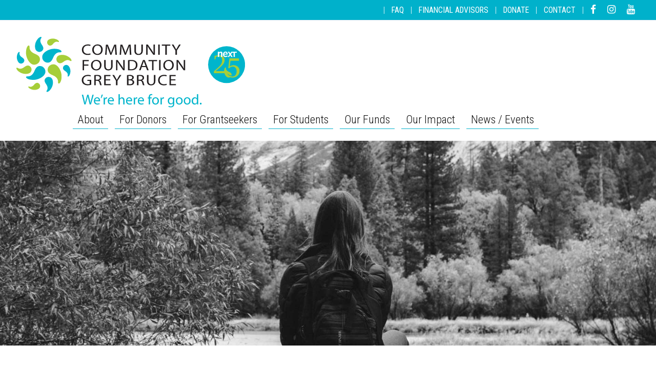

--- FILE ---
content_type: text/html; charset=UTF-8
request_url: https://www.communityfoundationgreybruce.com/funds/
body_size: 5635
content:

<!DOCTYPE html>
<html lang="en">
<head>
<meta charset="utf-8" />
<meta http-equiv="X-UA-Compatible" content="IE=9; IE=8; IE=7; IE=EDGE" />
<meta name="viewport" content="width=device-width, initial-scale=1.0" />
<title>Community Foundation Grey Bruce Funds</title>
<meta name="Description" content="" />
<!--  social media Tags -->
<meta property="og:title" content="Community Foundation Grey Bruce Funds">
<meta property="og:description" content="">
<meta property="og:url" content="http://communityfoundationgreybruce.com/funds/">
<meta name="twitter:card" content="summary_large_image">
<!--  Non-Essential, But Recommended -->
<meta property="og:site_name" content="Commmuntiy Foundation Grey Bruce">
<meta name="twitter:image:alt" content="Alt text for image">
<!--  /social tags -->
<link rel="shortcut icon" href="/favicon.ico" />
<link rel="stylesheet" href="/includes/site/css/main.css" > 
<link rel="stylesheet" href="/includes/site/css/print.css" media="print">
</head> <script type="text/javascript">

  var _gaq = _gaq || [];
  _gaq.push(['_setAccount', 'UA-38879839-1']);
  _gaq.push(['_trackPageview']);

  (function() {
    var ga = document.createElement('script'); ga.type = 'text/javascript'; ga.async = true;
    ga.src = ('https:' == document.location.protocol ? 'https://ssl' : 'http://www') + '.google-analytics.com/ga.js';
    var s = document.getElementsByTagName('script')[0]; s.parentNode.insertBefore(ga, s);
  })();

</script><body>
<!-- Wrapper -->
<div id="Wrapper">
<noindex>
<div class="bar">
		<div class="row">
<div class="small-12 medium-12 large-12">

<div class="bar-globalright">
<ul>

											    <li> |
					    <a href="/faq/" title="frequently asked questions" target="_self">     <!-- use text -->  FAQ        
                        
                                                 
                        
                        
                        </a>						</li>
						  					    <li> |
					    <a href="/advisors/" title="" target="_self">     <!-- use text -->  Financial Advisors        
                        
                                                 
                        
                        
                        </a>						</li>
						  					    <li> |
					    <a href="/donate/" title="make a donation online" target="_self">     <!-- use text -->  Donate        
                        
                                                 
                        
                        
                        </a>						</li>
						  					    <li> |
					    <a href="/contact/" title="tools to help your organization" target="_blank">     <!-- use text -->  Contact        
                        
                                                 
                        
                        
                        </a>						</li>
						                     <li> | 
								<a href="https://www.facebook.com/communityfoundationgreybruce/" target="_blank">
									<i class="fa fa-facebook"></i>
								</a>
							</li>
							
						 
							
							<li>
								<a href="https://www.instagram.com/communityfoundationgreybruce/?hl=en" target="_blank">
									<i class="fa fa-instagram"></i>
								</a>
							</li>


							<li>
								<a href="https://www.youtube.com/channel/UC-cWFs6D3e0o4f_afXpjxTQ" target="_blank">
									<i class="fa fa-youtube"></i>
								</a>
							</li>
 
					  </ul>
      		</div><!-- /.bar-socials -->
            </div>				
			 
		</div><!-- /.row -->
	</div></noindex>
<noindex>
<header class="header">
		<div class="row zeropad">
		<div class="small-11 medium-12 large-12 zeropad">

<div class="small-12 medium-11 large-11 zeropad logocontainer" >

<a href="/index.php" class="header-logo" title="Community Foundation Grey Bruce" ><img src="/images/logos/logo.svg" alt="logo" border="0" style="display: inline;"></a>
</div>
<div class="break"></div>
            	<div class="small-12 medium-12 large-12 zeropad">
					<a href="#" class="button-burger">
						<span></span>
					</a>

				<div class="zero" >
					<nav class="nav">
						<ul>
													    <li>
							    <a href="/about/" title="">About</a>
						      </li>
							  						    <li>
							    <a href="/donors/" title="">For Donors</a>
						      </li>
							  						    <li>
							    <a href="/grants/" title="guidelines, applications, scholarships">For Grantseekers</a>
						      </li>
							  						    <li>
							    <a href="/students/" title="">For Students</a>
						      </li>
							  						    <li>
							    <a href="/funds/" title="lists of available funds, local groups etc
">Our Funds</a>
						      </li>
							  						    <li>
							    <a href="/impact/" title="vital signs report, stories, projects, resources">Our Impact</a>
						      </li>
							  						    <li>
							    <a href="/news/" title="announcements, events, newsletter, blog">News / Events</a>
						      </li>
							                          </ul>
					</nav></div><!-- /.nav -->
                   
                    </div><!--/end container -->
				
					 
				 </div><!-- /.columns small-12 -->
		</div><!-- /.row -->
	</header></noindex>
 
<!-- main content area -->
<!-- template start -->
<!-- content container row -->
<div class="row100 zeropad">
<!-- template link -->

<div class="main">

<div class="main-head">
 


	      <div class="main-head-image">
			 	      <!-- check to see if a specific image is assigned to page - otherwise choose from a random selection for this site -->

	                 <img src="/images/headers/trees2000.jpg" alt="Woman in the Forest">			           

 			                      


<!-- default images for templates -->
</div><!-- /.main-head-image fullscreener -->  
                  



                



</div><!-- /.main-head -->       
 <!-- /.main-head-content -->
		

 </div><!-- /.main --> 
 <div class="row">
<ul class="breadcrumbs zeropad">
	<li>
	<a href="/index.php">Home</a></li>
    <li>
	<a href="/funds/">Our Funds</a>
	</li>
    <li class="current">
	<a href="/funds/endowed/">About Endowed Funds</a>
	</li>
						</ul><!-- /.breadcrumbs -->
                        </div><section>
<div class="row" data-equalizer data-equalizer-mq="large-up">
<div class="small-12 medium-8 large-8 columns" data-equalizer-watch>
<div class="content">
<div class="title"><h1>Our Funds</h1></div>  


<p>As of July 2023, Community Foundation Grey Bruce holds over 175 endowed funds. An endowment is a fund that holds its principal in perpetuity and is invested to generate income to be spent for a specific purpose; in this case, to provide grants to support non-profit organizations to improve the quality of life in Grey &amp; Bruce Counties.&nbsp;<span style="font-family: inherit; font-size: inherit; font-weight: inherit;">An <strong>endowed fund</strong> is typically a fund that is maintained on a long term basis.&nbsp;</span></p>

<p><span style="font-family: inherit; font-size: inherit; font-weight: inherit;">Each endowed fund is as unique as its funder. Some endowed funds support the fundholder&rsquo;s favourite charity, such as the local chapter of the Cancer Society or Friends of Hibou Park. Other funds provide grants in areas that are near and dear to the fundholder&rsquo;s heart &ndash; for instance grants for projects to assist disadvantaged children or scholarships for students entering the healthcare field. Some funds are created in memory of a loved one; other are created by non-profit organizations who want to have access to funding for their projects in perpetuity.</span></p>

<p>Under special circumstances, the Foundation will also allow endowed funds to hold Flow through funds. This type of fund has a 2 year limit and has to be first approved by the Board of Directors.&nbsp;<span style="font-family: inherit; font-size: inherit; font-weight: inherit;">A <strong>flow-through fund</strong> is a fund that is not intended to be held on a long-term basis. In this case, the fund can be fully distributed by the Foundation and may be immediately distributed.</span></p>

<p><span style="font-family: inherit; font-size: inherit; font-weight: inherit;">A <strong>spend-down fund</strong> is similar to a flow-through fund in that it is time limited. It may exist for a certain number of years before it is fully distributed or it may be distributed on a schedule, such as equal installments over a certain number of years.&nbsp;</span></p>

<p>&nbsp;</p>

<p>Following is a list of the funds held by Community Foundation Grey Bruce.</p>

<div class="row">
<div class="small-12 medium-4 large-3 columns"><a class="button" href="/funds/endowed/">Endowed Funds</a></div>

<div class="small-12 medium-4 large-4 columns"><a class="button" href="/funds/flowthrough/">Flow Through Funds</a>

<p>&nbsp;</p>
</div>

<div class="small-12 medium-4 large-5 columns">
<form action="/funds/search/" id="form1" method="get" name="form1"><input id="search" name="search" placeholder="Keyword search" style="display: inline; padding: 12px;" type="text" value="" /> <input class="button inline" id="submit" name="submit" type="submit" value="go" />&nbsp;</form>
</div>

<div class="break">&nbsp;</div>
</div>




			</div><!-- /.content -->
 			</div><!-- /.columns large-8 -->
			

<!-- column start -->
<div class="columns small-12 medium-3 large-3 " data-equalizer-watch>
	<div class="sidebar">
	<noindex>
    
		        	<h2 class="columntitle"><a href="/funds/">Our Funds</a></h2>
            <ul class="subnav listreset">
    
                        <li class="button small sidemenu expand"><a href="/funds/endowed/" title="" target="_self" ><i class="fa fa-angle-right"></i> About Endowed Funds</a></li>
                              <li class="button small sidemenu expand"><a href="/funds/flowthrough/" title="" target="_self" ><i class="fa fa-angle-right"></i> Flow Through Funds</a></li>
                              <li class="button small sidemenu expand"><a href="/funds/communityfunds/" title="" target="_self" ><i class="fa fa-angle-right"></i> Community Funds</a></li>
                              <li class="button small sidemenu expand"><a href="/funds/Next25/" title="" target="_self" ><i class="fa fa-angle-right"></i> Next25 Fund</a></li>
                              <li class="button small sidemenu expand"><a href="/funds/search/" title="" target="_self" ><i class="fa fa-angle-right"></i> Keyword search</a></li>
                              <li class="button small sidemenu expand"><a href="/funds/kidscanplay/" title="" target="_self" ><i class="fa fa-angle-right"></i> Kids Can Play Bruce Grey</a></li>
                              </ul>
	        <br />
        
		
<ul class="list-news-posts">
<li style="padding-left: 0px; padding-top: 0px; margin-top: 0px; margin-bottom: 20px;">
<a href="/post/?ID=351" title="Community Foundation Grey Bruce (CFGB) is inviting eligible local organizations in Grey Bruce to apply for funding through Free to Play, a new initiative supporting outdoor, unstructured play for children and youth.">
<div align="center"><img src="/images/content/slice_Hoola_Hoop_Play.jpg"  style="width: auto; height: 180px;" alt="Free to Play"></div>
</a>
<div class="features content">
<h5 style="margin-bottom: 1px;"><a href="/post/?ID=351" title="Community Foundation Grey Bruce (CFGB) is inviting eligible local organizations in Grey Bruce to apply for funding through Free to Play, a new initiative supporting outdoor, unstructured play for children and youth." >Applications Open for Free to Play! </a></h5>

<div style="">Community Foundation Grey Bruce (CFGB) is inviting eligible local organizations in Grey Bruce to apply for funding through Free to Play, a new initiative supporting outdoor, unstructured play for children and youth.</div>
<p class="posted" style="">2025-11-28</p>


 
	    
  </ul>

		<div class="socialsharing">
<ul>
<li>
<a href="http://www.facebook.com/sharer.php?u=http://communityfoundationgreybruce.com/funds/" title="Facebook Share" target="_blank" rel="nofollow" class="iconshare"><i class="fa fa-facebook"></i></a></li>
<li>
<a href="http://www.linkedin.com/shareArticle?mini=true&url=http://communityfoundationgreybruce.com/funds/" title="LinkedIn Share" target="_blank" rel="nofollow" class="iconshare"><i class="fa fa-linkedin"></i></a></li>
<li>
<a href="mailto:?subject=Community Foundation Grey Bruce Funds&body=Check out this site http://communityfoundationgreybruce.com/funds/" title="E-Mail Share"class="iconshare" ><i class="fa fa-envelope-open-o"></i></a>
</li>
</ul>
</div>
 
<br />
<hr/>



<!-- Begin Mailchimp Signup Form -->
<link href="//cdn-images.mailchimp.com/embedcode/classic-10_7.css" rel="stylesheet" type="text/css">
<style type="text/css">
	#mc_embed_signup{background:#fff; clear:left; font:14px Helvetica,Arial,sans-serif; }
	/* Add your own Mailchimp form style overrides in your site stylesheet or in this style block.
	   We recommend moving this block and the preceding CSS link to the HEAD of your HTML file. */
</style>
<div id="mc_embed_signup">
<form action="https://communityfoundationgreybruce.us5.list-manage.com/subscribe/post?u=8731d84bb82e0f15a95a0584a&amp;id=87432fb349" method="post" id="mc-embedded-subscribe-form" name="mc-embedded-subscribe-form" class="validate" target="_blank" novalidate>
    <div id="mc_embed_signup_scroll">
	<h2>Subscribe</h2>
<div class="indicates-required"><span class="asterisk">*</span> indicates required</div>
<div class="mc-field-group">
	<label for="mce-EMAIL">Email Address  <span class="asterisk">*</span>
</label>
	<input type="email" value="" name="EMAIL" class="required email" id="mce-EMAIL">
</div>
<div class="mc-field-group">
	<label for="mce-FNAME">First Name </label>
	<input type="text" value="" name="FNAME" class="" id="mce-FNAME">
</div>
<div class="mc-field-group">
	<label for="mce-LNAME">Last Name </label>
	<input type="text" value="" name="LNAME" class="" id="mce-LNAME">
</div>
	<div id="mce-responses" class="clear">
		<div class="response" id="mce-error-response" style="display:none"></div>
		<div class="response" id="mce-success-response" style="display:none"></div>
	</div>    <!-- real people should not fill this in and expect good things - do not remove this or risk form bot signups-->
    <div style="position: absolute; left: -5000px;" aria-hidden="true"><input type="text" name="b_8731d84bb82e0f15a95a0584a_87432fb349" tabindex="-1" value=""></div>
    <div class="clear"><input type="submit" value="Subscribe" name="subscribe" id="mc-embedded-subscribe" class="button"></div>
    </div>
</form>
</div>

<!--End mc_embed_signup-->


 <hr/>



	<aside class="widget widget_archive" style="display: none;">
							<h5 class="widget-title">See Also</h5>

							<ul>
								<li>
									<a href="/">Link1</a>
								</li>
								
								
								
								<li>
									<a href="/">Link2</a>
								</li>
								
								<li>
									<a href="/">Link3</a>
								</li>
							</ul>
	</aside><!-- /.widget widget_tag_cloud  -->

 						

	<!-- /.widget widget_gallery -->
</noindex>	</div><!-- /.sidebar -->

				</div><!-- /.columns large-3 push-large-1 -->
<!-- column end -->
 </div><!-- /.row -->
</section>
  

</div>


<!-- /template --><!-- /main content area -->

<noindex>
<footer class="footer">
		<div class="footer-body">
			<div class="row">
				<div class="small-12 medium-4 large-3 columns">
					<div class="footer-section">
						<h4 class="footer-section-title">Stay Connected</h4><!-- /.footer-section-title -->
						
						<div class="footer-section-body">
						<div class="footer-socials">
						<ul>					
							<li>
								<a href="https://www.facebook.com/communityfoundationgreybruce/" target="_blank">
									<i class="fa fa-facebook"></i>
								</a>
							</li>
							
						 
							
							<li>
								<a href="https://www.instagram.com/communityfoundationgreybruce/?hl=en" target="_blank">
									<i class="fa fa-instagram"></i>
								</a>
							</li>


							<li>
								<a href="https://www.youtube.com/channel/UC-cWFs6D3e0o4f_afXpjxTQ" target="_blank">
									<i class="fa fa-youtube"></i>
								</a>
							</li>


							 
							
							 

						</ul>
                        <p>&nbsp;</p>
                        <p style="font-size: .8rem;">Charitable Registration #14103 6228 RR0001</p>
					</div>
                            
                            
                            
						</div><!-- /.footer-section-body -->
					</div><!-- /.footer-section -->
				</div><!-- /.columns large-3 medium-12 -->
	
    
				<div class="small-12 medium-4 large-6 columns">
					<div class="footer-section">
						<h4 class="footer-section-title">Quick Links</h4><!-- /.footer-section-title -->
						
						<div class="footer-section-body">
							 
							<ul class="footerlist-links" style="-moz-column-count: 2;
    -moz-column-gap: 20px;
    -webkit-column-count: 2;
    -webkit-column-gap: 20px;
    column-count: 2;
    column-gap: 20px;">
                            
                            	                           	    <li>
                            	    <a href="http://communityfoundations.ca/" title=""target="_blank">Community Foundations of Canada</a>
                           	      </li>
                            	                             	    <li>
                            	    <a href="/donate/" title="donate to Community Foundation Grey Bruce online."target="_self">Donate</a>
                           	      </li>
                            	                             	    <li>
                            	    <a href="https://www.communityfoundationgreybruce.com/doc/?ID=79" title=""target="_blank">Complaint Policy</a>
                           	      </li>
                            	   
							</ul><!-- /.list-links -->
 <div class="row" style="margin-top: 2rem;"> 
<div class="small-12 medium-4 large-4 columns">                            
<a href="/impact/vitalsigns/"><img src="/images/content/vitalsigns.jpg">
</a> 
</div>
<div class="small-12 medium-4 large-4 columns">

 <a href="/impact/vitalsigns/youth/"><img src="/images/content/vitalsigns_youth.jpg" border="0" /></a></div>
 <div class="small-12 medium-4 large-4 columns">
  
<a href="/doc/?ID=54"><img src="/images/content/report_housing.jpg" border="0" /></a>
</div> </div>
						</div><!-- /.footer-section-body -->
					</div><!-- /.footer-section -->
				</div><!-- /.columns large-3 medium-12 -->
				
		 	
				<div class="small-12 medium-4 large-3 columns">
					<div class="footer-section">
						<h4 class="footer-section-title">Contact Us</h4><!-- /.footer-section-title -->
						
						<div class="footer-section-body">
							<p><b>Address:</b> P.O. Box 81
Owen Sound, Ontario
N4K 5P1</p>

							<div class="footer-contacts">
								<p>
									<span>
										<i class="fa fa-phone"></i></span> +1 519.371.7203								</p>
								
								<p>
									<span>
										<i class="fa fa-envelope-o"></i> </span>

									<a href="/contact/">foundation@cfgb.ca</a>
								</p>
							</div><!-- /.footer-contacts -->
						</div><!-- /.footer-section-body -->
					</div><!-- /.footer-section -->
				</div><!-- /.columns large-3 medium-12 -->
			</div><!-- /.row -->
		</div><!-- /.footer-body -->

		<div class="footer-bar">
		<div class="row">
		<div class="columns small-12">
        <div class="large-4 columns zeropad">
		<div class="footer-credits">
		<p>&copy; 2026 Community Foundation Grey Bruce</p></div><!-- /.footer-credits --></div>
		<div class="large-8 columns zeropad">
			<span class="right">

			<div class="footernav">
			<ul class="zero">
													    <li>
							    <a href="/index.php">Home</a>
						      </li>
							  						    <li>
							    <a href="/about/">About</a>
						      </li>
							  						    <li>
							    <a href="/donors/">For Donors</a>
						      </li>
							  						    <li>
							    <a href="/grants/">For Grantseekers</a>
						      </li>
							  						    <li>
							    <a href="/students/">For Students</a>
						      </li>
							  						    <li>
							    <a href="/funds/">Our Funds</a>
						      </li>
							  						    <li>
							    <a href="/impact/">Our Impact</a>
						      </li>
							  						    <li>
							    <a href="/news/">News / Events</a>
						      </li>
							                          </ul>
					</div></span></div>
                    
                    
                    <!-- /.footer-socials -->
				</div><!-- /.columns small-12 -->
			</div><!-- /.row -->
		</div><!-- /.footer-bar -->
	</footer> </noindex>
	</div><!-- /Wrapper -->
<div class="bottom">
<script src="/includes/site/js/vendor/jquery.js"></script>
<script src="/includes/site/js/foundation/foundation.js"></script>
<script src="/includes/site/js/foundation/foundation.equalizer.js"></script>
<script src="/includes/site/js/vendor.js"></script>
<script src="/includes/site/js/app.js"></script>
<script src="/includes/site/js/foundation/foundation.topbar.js"></script>
<script src="/includes/site/js/foundation/foundation.reveal.js"></script>

<script src="/includes/site/js/foundation/foundation.magellan.js"></script>
  <!-- Other JS plugins can be included here -->

  <script>
    $(document).foundation();
  </script>
</div></body>
</html>


--- FILE ---
content_type: text/css
request_url: https://www.communityfoundationgreybruce.com/includes/site/css/main.css
body_size: 221
content:
@charset "utf-8";
/* CSS Document */

/* =================================================================== */
/* Import Section
====================================================================== */
@import url("https://fonts.googleapis.com/css?family=Open+Sans:400,300,600,700");
@import url("https://fonts.googleapis.com/css?family=Amiri:400,300,600,700");
@import url('https://fonts.googleapis.com/css?family=Oswald:200,300,400');
@import url('https://fonts.googleapis.com/css?family=Roboto+Condensed:300,400|Roboto:100');

@import url("normalize.css");				/* Reset */ 
@import url("foundation.css");			/* foundation */ 
@import url("foundation_override.css");			/* overriding out-of-the-box foundation  */
/*@import url("../../../../includes/site/css/forms.css");		/* forms */ 
@import url("https://cdnjs.cloudflare.com/ajax/libs/font-awesome/4.7.0/css/font-awesome.min.css");	/* font awesome */
@import url("styles.css");			/* our styles */
/*@import url("print.css");			/* our styles */
@import url("local.php");			/* dynamic styles -*/ 
@import url("nav.css");			/* nav style override - 


--- FILE ---
content_type: text/css
request_url: https://www.communityfoundationgreybruce.com/includes/site/css/foundation_override.css
body_size: 4897
content:
@charset "utf-8";
/* additional elements to override the Foundation defaults for forms and other documents on Briernet */

body {
	margin: 0px;
	padding: 0px;
	color: #333333;
  position: relative;	}

.row { 
	max-width: 76em!Important;
}

@media (max-width: 767px) {
 
.row { 
	padding-left: 10px;
	padding-right: 10px;
}
}

.row.100 {
	width: 100%;
	 }

 


.titled {
	display: none!Important;}

/* Default Link Styles */

a {
  color: #4890cd;
  color: #3c86c4;
  color: #31c0d1;
  line-height: inherit;
  text-decoration: none; }

a:hover,
 a:focus {
    color: #b7d433;
	/*color: #f7e507;
	color: rgba(250,227,0,1.0);*/ }
  a img {
    border: none; }


.content a {
	  text-decoration: underline; }

.content a:visited, .content a:active {
	  text-decoration: underline; }
	  
.content a .button  {
text-decoration: none!Important; }	  

.content a:visited .button  {
text-decoration: none; }	  

.content a:active .button  {
text-decoration: none; }	  

a .button  {
text-decoration: none!Important; }	  



.content ul, ol {
	margin-left: 30px;
	padding-left: 30px;}	
	
.column,
.columns {
  padding-left: 0.9375rem;
  padding-right: 0.9375rem;
}

.aligncenter {
	text-align: center;}


p {
	padding-left: 0px;
	margin-left: 0px;
	font-size: inherit;}


.divider {
  border: 0px;
  border-top: .15em solid #eeeeee;
  clear: both;
  height: 1px;
  margin: auto;
  margin-top: 2em;
  margin-bottom: 2em;
  width: 80%!Important; }	

.altdivider {
  border: 0px;
  border-top: .15em solid #eeeeee;
  height: 1px;
  margin: auto;
  margin-top: 2em;
  margin-bottom: 2em;
  width: 80%!Important; }	






	
hr {

  border: .05em solid #eeeeee;
  border-bottom: 0px;
  clear: both;
  height: 0;
  margin: auto;
  margin-top: 1em;
  margin-bottom: 1em;
  width: 80%!Important; }	
	
	
/* Blockquotes */
blockquote {
  margin: 0 0 1.42857rem;
  margin-left: 40px;
  padding: 0.64286rem 1.42857rem 0 1.35714rem;
  border-left: 3px solid #003057; }

  blockquote cite {
    display: block;
    font-size: 0.92857rem;
    color: #565461;
	color: inherit; }
    blockquote cite:before {
      content: "\2014 \0020"; }
    blockquote cite a,
    blockquote cite a:visited {
      color: #565461; }

blockquote,
blockquote p {
  line-height: 1.75;
  color: #6e6b7c;
  color: inherit; }



@media only screen and (max-width: 40em) {
	
blockquote {
  margin: 0 0 1.42857rem;
  margin-left: 10px;
  padding: 0.64286rem 1.42857rem 0 1.35714rem;
  border-left: 3px solid #003057; }
	
	
}
/*************************** forms **************************************************/
	
	/* We use this to get basic styling on all basic form elements */
input:not([type]), input[type="text"], input[type="password"], input[type="date"], input[type="datetime"], input[type="datetime-local"], input[type="month"], input[type="week"], input[type="email"], input[type="number"], input[type="search"], input[type="tel"], input[type="time"], input[type="url"], input[type="color"], textarea {
  -webkit-appearance: none;
  -moz-appearance: none;
  border-radius: 0;
  background-color: #FFFFFF;
  border-style: solid;
  border-width: 1px;
  border-color: #cccccc;
  box-shadow: inset 0 0px 0px rgba(0, 0, 0, 0.1);
  color: rgba(0, 0, 0, 0.75);
  color: inherit;
  display: block;
  font-family: inherit;
  font-size: 0.875rem;
  font-size: inherit;
  height: 2.3125em;
  height: auto;
/*  margin: 0 0 1rem 0;*/
  margin: 0;
  padding: 0.3rem;
  padding: 1em;
  padding: .6em;
  width: auto;

  -webkit-box-sizing: border-box;
  -moz-box-sizing: border-box;
   box-sizing: border-box;
  -webkit-transition: border-color 0.15s linear, background 0.15s linear;
  -moz-transition: border-color 0.15s linear, background 0.15s linear;
  -ms-transition: border-color 0.15s linear, background 0.15s linear;
  -o-transition: border-color 0.15s linear, background 0.15s linear;
  transition: border-color 0.15s linear, background 0.15s linear; }

input:not([type]):focus, input[type="text"]:focus, input[type="password"]:focus, input[type="date"]:focus, input[type="datetime"]:focus, input[type="datetime-local"]:focus, input[type="month"]:focus, input[type="week"]:focus, input[type="email"]:focus, input[type="number"]:focus, input[type="search"]:focus, input[type="tel"]:focus, input[type="time"]:focus, input[type="url"]:focus, input[type="color"]:focus, textarea:focus {
    background: #eeeeee;
    border-color: #999999;
    outline: none;
	box-shadow: inset 0 0px 0px rgba(0, 0, 0, 0.1); }

/* Adjust margin for form elements below */
input[type="file"],
input[type="checkbox"],
input[type="radio"],
select {
  margin: 0 0 1rem 0;
  margin: 0; }

input[type="checkbox"] + label,
input[type="radio"] + label {
  display: inline-block;
  margin-left: 0.5rem;
  margin-right: 1rem;
  margin-bottom: 0;
  vertical-align: baseline; }


label {
	font-weight: 600;
	font-size: 100%;
	color: #999;
	line-height: 2;
	margin-top: 10px;
}

label span {
	color: #999;
	font-size: .8rem;
	font-weight: 300;}
	
.note {
	color: #999;
	font-style: italic;
	font-size: .8rem;
	font-weight: 300;}	

input[type=text] {
	background-color: #fafafa;
 }

textarea {
	padding: 10px;
	background-color: #fffcdd;
	background-color: #fafafa;
	border: 1px solid #cccccc;
	width: auto;
	width: 100%;
	font-size: inherit;
	line-height: inherit;}


select {
	padding: 4px;
	font-size: inherit;
	line-height: inherit;
	line-height: 2em;
	background-color: #fafafa;
	border: 1px solid #cccccc;
	width: auto;
 	padding: .6em;
	padding-top: .4em;
	padding-right: 20px;
    height: 2.77em;
/*    height: auto;*/
  	margin: 0;
	width: auto;
	}	
	

input.inline {
	display: inline; }	
	
.linebreak {
	clear: both;}	

.required {
	color: #de9e39;
	}
		
	
/************************************* buttons *****************************************/
	
	
 
#icons-set .column{
	margin-top: 5px;
	margin-bottom: 10px;
}
#icons-set {
	font-size: 1.1em;
}
#icons-set i{
	margin-right: 5px; 
}

/**********************/

button, .button {
  border-style: solid;
  border-width: 1px;
/*  cursor: pointer;*/
 font-family: "Open Sans", Tahoma, Geneva, sans-serif;  
  font-weight: normal;
  margin: 0 0 1.25em;
  position: relative;
  text-decoration: none;
  text-align: center;
  display: inline-block;
  padding-top: 0.75em;
  padding-right: 1.5em;
  padding-bottom: 0.8125em;
  padding-left: 1.5em;
/*  font-size: 1em;
  background-color: #2ba6cb;*/
  background-color: #00b1cb;
  
  border-color: #00b1cb;
  color: white; }
  
a button, .button a, a:active button, .button,  a:visited, button, .button {
	 text-decoration: none!Important;} 
  
  
  button:hover, button:focus, .button:hover, .button:focus {
    background-color: #2284a1;
    background: rgba(183,212,51,1.0);
	border-color: #b7d433;
 }
  button:hover, button:focus, .button:hover, .button:focus {
    color: white;
	   }


  button.secondary, .button.secondary {
    background-color: #e9e9e9;
    border-color: #d0d0d0;
    color: #333333; }
	
    button.secondary:hover, button.secondary:focus, .button.secondary:hover, .button.secondary:focus {
      background-color: #d0d0d0; }
    button.secondary:hover, button.secondary:focus, .button.secondary:hover, .button.secondary:focus {
      color: #333333; }
  button.success, .button.success {
    background-color: #5da423;
    border-color: #457a1a;
    color: white; }
    button.success:hover, button.success:focus, .button.success:hover, .button.success:focus {
      background-color: #457a1a; }
    button.success:hover, button.success:focus, .button.success:hover, .button.success:focus {
      color: white; }
  button.alert, .button.alert {
    background-color: #c60f13;
    border-color: #970b0e;
    color: white; }
    button.alert:hover, button.alert:focus, .button.alert:hover, .button.alert:focus {
      background-color: #970b0e; }
    button.alert:hover, button.alert:focus, .button.alert:hover, .button.alert:focus {
      color: white; }
  button.large, .button.large {
    padding-top: 1em;
    padding-right: 2em;
    padding-bottom: 1.0625em;
    padding-left: 2em;
    font-size: 1.25em; }
  button.small, .button.small {
    padding-top: 0.5625em;
    padding-right: 1.125em;
    padding-bottom: 0.625em;
    padding-left: 1.125em;
    font-size: 0.8125em; }
  button.tiny, .button.tiny {
    padding-top: 0.4375em;
    padding-right: 0.875em;
    padding-bottom: 0.5em;
    padding-left: 0.875em;
    font-size: 0.6875em; }
  button.expand, .button.expand {
    padding-right: 0px;
    padding-left: 0px;
    width: 100%; }
  button.left-align, .button.left-align {
    text-align: left;
    text-indent: 0.75em; }
  button.right-align, .button.right-align {
    text-align: right;
    padding-right: 0.75em; }
  button.disabled, button[disabled], .button.disabled, .button[disabled] {
    background-color: #2ba6cb;
    border-color: #2284a1;
    color: white;
    cursor: default;
    opacity: 0.6;
    -webkit-box-shadow: none;
    box-shadow: none; }
    button.disabled:hover, button.disabled:focus, button[disabled]:hover, button[disabled]:focus, .button.disabled:hover, .button.disabled:focus, .button[disabled]:hover, .button[disabled]:focus {
      background-color: #2284a1; }
    button.disabled:hover, button.disabled:focus, button[disabled]:hover, button[disabled]:focus, .button.disabled:hover, .button.disabled:focus, .button[disabled]:hover, .button[disabled]:focus {
      color: white; }
    button.disabled:hover, button.disabled:focus, button[disabled]:hover, button[disabled]:focus, .button.disabled:hover, .button.disabled:focus, .button[disabled]:hover, .button[disabled]:focus {
      background-color: #2ba6cb; }
    button.disabled.secondary, button[disabled].secondary, .button.disabled.secondary, .button[disabled].secondary {
      background-color: #e9e9e9;
      border-color: #d0d0d0;
      color: #333333;
      cursor: default;
      opacity: 0.6;
      -webkit-box-shadow: none;
      box-shadow: none; }
      button.disabled.secondary:hover, button.disabled.secondary:focus, button[disabled].secondary:hover, button[disabled].secondary:focus, .button.disabled.secondary:hover, .button.disabled.secondary:focus, .button[disabled].secondary:hover, .button[disabled].secondary:focus {
        background-color: #d0d0d0; }
      button.disabled.secondary:hover, button.disabled.secondary:focus, button[disabled].secondary:hover, button[disabled].secondary:focus, .button.disabled.secondary:hover, .button.disabled.secondary:focus, .button[disabled].secondary:hover, .button[disabled].secondary:focus {
        color: #333333; }
      button.disabled.secondary:hover, button.disabled.secondary:focus, button[disabled].secondary:hover, button[disabled].secondary:focus, .button.disabled.secondary:hover, .button.disabled.secondary:focus, .button[disabled].secondary:hover, .button[disabled].secondary:focus {
        background-color: #e9e9e9; }
    button.disabled.success, button[disabled].success, .button.disabled.success, .button[disabled].success {
      background-color: #5da423;
      border-color: #457a1a;
      color: white;
      cursor: default;
      opacity: 0.6;
      -webkit-box-shadow: none;
      box-shadow: none; }
      button.disabled.success:hover, button.disabled.success:focus, button[disabled].success:hover, button[disabled].success:focus, .button.disabled.success:hover, .button.disabled.success:focus, .button[disabled].success:hover, .button[disabled].success:focus {
        background-color: #457a1a; }
      button.disabled.success:hover, button.disabled.success:focus, button[disabled].success:hover, button[disabled].success:focus, .button.disabled.success:hover, .button.disabled.success:focus, .button[disabled].success:hover, .button[disabled].success:focus {
        color: white; }
      button.disabled.success:hover, button.disabled.success:focus, button[disabled].success:hover, button[disabled].success:focus, .button.disabled.success:hover, .button.disabled.success:focus, .button[disabled].success:hover, .button[disabled].success:focus {
        background-color: #5da423; }
    button.disabled.alert, button[disabled].alert, .button.disabled.alert, .button[disabled].alert {
      background-color: #c60f13;
      border-color: #970b0e;
      color: white;
      cursor: default;
      opacity: 0.6;
      -webkit-box-shadow: none;
      box-shadow: none; }
      button.disabled.alert:hover, button.disabled.alert:focus, button[disabled].alert:hover, button[disabled].alert:focus, .button.disabled.alert:hover, .button.disabled.alert:focus, .button[disabled].alert:hover, .button[disabled].alert:focus {
        background-color: #970b0e; }
      button.disabled.alert:hover, button.disabled.alert:focus, button[disabled].alert:hover, button[disabled].alert:focus, .button.disabled.alert:hover, .button.disabled.alert:focus, .button[disabled].alert:hover, .button[disabled].alert:focus {
        color: white; }
      button.disabled.alert:hover, button.disabled.alert:focus, button[disabled].alert:hover, button[disabled].alert:focus, .button.disabled.alert:hover, .button.disabled.alert:focus, .button[disabled].alert:hover, .button[disabled].alert:focus {
        background-color: #c60f13; }

button, .button {
  padding-top: 0.8125em;
  padding-bottom: 0.75em;
  -webkit-appearance: none; }
  button.tiny, .button.tiny {
    padding-top: 0.5em;
    padding-bottom: 0.4375em;
    -webkit-appearance: none; }
  button.small, .button.small {
    padding-top: 0.625em;
    padding-bottom: 0.5625em;
    -webkit-appearance: none; }
  button.large, .button.large {
    padding-top: 1.03125em;
    padding-bottom: 1.03125em;
    -webkit-appearance: none; }
	
	
 button.orange, .button.orange {
    background-color: #FF9900;
    border-color: #c67c0c;
    color: white; }

 button.orange:hover, button.orange:focus, .button.orange:hover, .button.orange:focus {
      background-color: #dc8e1a; }

    button.orange:hover, button.orange:focus, .button.orange:hover, .button.orange:focus {
      color: white; }		


button.navy, .button.navy {
    background-color: #003057;
    border-color: #021c32;
    color: #ffffff;
	text-decoration: none;  }

 button.navy:hover, button.navy:focus, .button.navy:hover, .button.navy:focus {
      background-color: #021c32;
	  text-decoration: none;  }

    button.navy:hover, button.navy:focus, .button.navy:hover, .button.navy:focus {
    color: white; }		


button.site, .button.site {
    background-color: #00b1cb;
    border-color: #00b1cb;
    color: #ffffff;
	text-decoration: none;  }

 button.site:hover, button.site:focus, .button.site:hover, .button.site:focus {
      background-color: #0692a7;
	  text-decoration: none;  }

    button.site:hover, button.site:focus, .button.site:hover, .button.site:focus {
    color: white; }		





button.solid, .button.solid {
    background-color: #ffffff;
    border-color: #404040;
    color: #404040;
	text-decoration: none;  }

 button.solid:hover, button.solid:focus, .button.solid:hover, .button.solid:focus {
      background-color: #f7f7f7;
	  text-decoration: none;  }

    button.solid:hover, button.solid:focus, .button.solid:hover, .button.white:focus {
    color: #404040; }		


 button.subnav, .button.subnav {
    background-color: transparent;
    border-color: rgba(64,64,64,0.5);
    color: rgba(64,64,64,0.7)}

 button.subnav:hover, button.subnav:focus, .button.subnav:hover, .button.subnav:focus {
      background-color: rgba(64,64,64,0.2); }

    button.subnav:hover, button.subnav:focus, .button.subnav:hover, .button.subnav:focus {
      color: rgba(64,64,64,0.7) }		


 
 button.sidemenu, .button.sidemenu {
    background-color: #ffffff;
    background-color: rgba(177,224,234,0.2);
    border-color: #ffffff;
    color: #ffffff!important; 
	text-align: left!Important;}
	
    button.sidemenu:hover, button.sidemenu:focus, .button.sidemenu:hover, .button.sidemenu:focus {
      background-color: #b1e0e9; }
	  
    button.sidemenu:hover, button.sidemenu:focus, .button.sidemenu:hover, .button.sidemenu:focus {
      color: #ffffff; }


 
 button.greenmenu, .button.greenmenu {
    background-color: #ffffff;
    background-color: rgba(177,224,234,0.2);
	background-color: rgba(166,206,57,0.3);
    border-color: #ffffff;
	text-align: left!Important;
    color: #ffffff!important; 
}

.subnav li .button .greenmenu a {
  
    color: #ffffff!important; 
 
}
	
    button.greenmenu:hover, button.greenmenu:focus, .button.greenmenu:hover, .button.greenmenu:focus {
      background-color: #b1e0e9;
	   }
	  
    button.greenmenu:hover, button.greenmenu:focus, .button.greenmenu:hover, .button.greenmenu:focus {
      color: #ffffff; }
	  

 button.outlinewhite, .button.outlinewhite {
    background-color: transparent;
    border-color: #ffffff;
    color: white; }

 button.outlinewhite:hover, button.outlinewhite:focus, .button.outlinewhite:hover, .button.outlinewhite:focus {
      background-color: rgba(255,255,255,0.3); }

    button.outlinewhite:hover, button.outlinewhite:focus, .button.outlinewhite:hover, .button.outlinewhite:focus {
      color: white; }		

button.outlinedark, .button.outlinedark { 
    background-color: transparent;
 border-color: rgba(64,64,64,0.8);
 color: rgba(64,64,64,0.9);
 }

 button.outlinedark:hover, button.outlinedark:focus, .button.outlinedark:hover, .button.outlinedark:focus {
	 border-color: rgba(64,64,64,0.8);
 	 background: rgba(64,64,64,0.4);

	  }



	  
/* ----------------- *	Button ------------------------------------------------------------ */


.buttonextra {
  padding: 11px 15px 12px;
  background: transparent;
  border: 2px solid #eeeeee;
  font-size: 1.2rem;
  font-weight: bold;
  text-transform: uppercase;
  color: #de9e39; }
  .buttonextra:hover,
  .buttonextra:focus {
    background: #de9e39;
    color: #fff; }

  .buttonextra.button-white {
    border-color: #fff;
    color: #fff; }

  .buttonextra.button-orange {
    background: #de9e39;
    color: #fff; }

  .buttonextra.button-orange:hover {
    background: #fff;
    color: #de9e39; }


  .buttonextra.button-action {
    background: #00b1cb;
	background: #b7d433;
    color: rgba(255,255,255,1.0);	
	border: 1px solid #b7d433;
	text-decoration: none; 	}

  .buttonextra.button-action:hover {
    background: rgba(250,227,0,0.5);
    color: rgba(64,64,64,2.0);
    background-color: #018497;
    border-color: #00b1cb;
    color: #ffffff;

 }

  .buttonextra.button-facebook {
    padding: 8px 15px 7px;
    background: #3a559f;
    color: #fff;
    border-color: #3a559f;
    font-size: 1.1rem; }
  .buttonextra.button-facebook .fa {
    display: inline-block;
    vertical-align: middle;
    margin-right: 12px;
    font-size: 1.4rem; }
  .buttonextra.button-facebook:hover {
    background: #fff;
    color: #3a559f; }
	  
	  
	
	

@media only screen {
  button, .button {
    -webkit-box-shadow: 0 0px 0 rgba(255, 255, 255, 0.5) inset;
    box-shadow: 0 0px 0 rgba(255, 255, 255, 0.5) inset;
    -webkit-transition: background-color 300ms ease-out;
    -moz-transition: background-color 300ms ease-out;
    transition: background-color 300ms ease-out; }
    button:active, .button:active {
      -webkit-box-shadow: 0 1px 0 rgba(0, 0, 0, 0.2) inset;
      box-shadow: 0 1px 0 rgba(0, 0, 0, 0.2) inset; }
    button.radius, .button.radius {
      -webkit-border-radius: 3px;
      border-radius: 3px; }
    button.round, .button.round {
      -webkit-border-radius: 1000px;
      border-radius: 1000px; } }
	  
	  
	  
@media only screen and (min-width: 768px) {
  button, .button {
    display: inline-block; } }


	/* Custom Buttons and icons styles 
====================================================================== */

/* btn-style-1 button style */
button.btn-style-1, .button.btn-style-1 {
    background-color: #133463;
	background-color: #cccccc;
	background-color: #0077BE;
    border-color: #cccccc;
    color: #ffffff; 
   }
button.btn-style-1:hover, button.btn-style-1:focus, .button.btn-style-1:hover, .button.btn-style-1:focus {
      background-color: #666666;
   }
button.btn-style-1:hover, button.btn-style-1:focus, .button.btn-style-1:hover, .button.btn-style-1:focus {
      color: white; 
   }
   
/* btn-style-2 button style */   
button.btn-style-2, .button.btn-style-2 {
    background-color: #0ec8ce;
	background-color: #FFCE34;
    border-color: #0b9195;
    color: white; 
   }
button.btn-style-2:hover, button.btn-style-2:focus, .button.btn-style-2:hover, .button.btn-style-2:focus {
      background-color: #0b9195; 
   }
button.btn-style-2:hover, button.btn-style-2:focus, .button.btn-style-2:hover, .button.btn-style-2:focus {
      color: white; 
   }
   
/* btn-style-3 button style */   
button.btn-style-3, .button.btn-style-3 {
    background-color: #f44103;
	background-color: #002649;
    border-color: #c43301;
    color: white; 
   }
button.btn-style-3:hover, button.btn-style-3:focus, .button.btn-style-3:hover, .button.btn-style-3:focus {
      background-color: #c43301; 
   }
button.btn-style-3:hover, button.btn-style-3:focus, .button.btn-style-3:hover, .button.btn-style-3:focus {
      color: white; 
   }
   
   
/* btn-style-4 button style */   
button.btn-style-4, .button.btn-style-4 {
    background-color: #ea2e49;
	background-color: #0077BE;
	background-color: #01294b;
    border-color: #b91e35;
    color: white; 
   }
button.btn-style-4:hover, button.btn-style-4:focus, .button.btn-style-4:hover, .button.btn-style-4:focus {
      background-color: #b91e35; 
	  background-color: #ABC02C;
	  background-color: #0077BE;
   }
button.btn-style-4:hover, button.btn-style-4:focus, .button.btn-style-4:hover, .button.btn-style-4:focus {
      color: white; 
   }   

/* btn-style-5 button style */   
button.btn-style-5, .button.btn-style-5 {
    background-color: #a3b012;
    border-color: #869205;
    color: white; 
   }
button.btn-style-5:hover, button.btn-style-5:focus, .button.btn-style-5:hover, .button.btn-style-5:focus {
      background-color: #869205; 
   }
button.btn-style-5:hover, button.btn-style-5:focus, .button.btn-style-5:hover, .button.btn-style-5:focus {
      color: white; 
   }   
      
/* btn-style-6 button style */   
button.btn-style-6, .button.btn-style-6 {
    background-color: #3eb597;
    border-color: #1e8a6f;
    color: white; 
   }
button.btn-style-6:hover, button.btn-style-6:focus, .button.btn-style-6:hover, .button.btn-style-6:focus {
      background-color: #1e8a6f; 
   }
button.btn-style-6:hover, button.btn-style-6:focus, .button.btn-style-6:hover, .button.btn-style-6:focus {
      color: white; 
   }  

/* btn-style-7 button style */   
button.btn-style-7, .button.btn-style-7 {
    background-color: #f6be36;
	background-color: #0077be;
	background-color: #01294b;
    border-color: #b91e35;
	border: 0px;
	color: #98700e;
	    color: white; 
   }
button.btn-style-7:hover, button.btn-style-7:focus, .button.btn-style-7:hover, .button.btn-style-7:focus {
      background-color: #076095; 
	   background-color: #ABC02C;
	   background-color: #0077BE;
   }
button.btn-style-7:hover, button.btn-style-7:focus, .button.btn-style-7:hover, .button.btn-style-7:focus {
      color: white; 
         }
     
 /* btn-style-8 button style */   
button.btn-style-8, .button.btn-style-8 {
    background-color: #222;
    border-color: #000;
    color: white; 
   }
button.btn-style-8:hover, button.btn-style-8:focus, .button.btn-style-8:hover, .button.btn-style-8:focus {
      background-color: #000; 
   }
button.btn-style-8:hover, button.btn-style-8:focus, .button.btn-style-8:hover, .button.btn-style-8:focus {
      color: white; 
   }    

 

/************************** panels ******************************************************/

	
	
  .panel.callout {
    border-style: solid;
    border-width: 1px;
    border-color: #2284a1;
    margin-bottom: 1.25em;
    padding: 1.25em;
    background: #2ba6cb;
    -webkit-box-shadow: 0 0px 0 rgba(255, 255, 255, 0.5) inset;
    box-shadow: 0 0px 0 rgba(255, 255, 255, 0.5) inset; }
	

div.panel {
	padding: 15px;
	background: #F4F4F4 !important;
	border: solid thin rgba(0,0,0,0.13);
	border-radius: 0;
    font-size: 1em;
	 

}

div.panel.rounded {
	border-radius: 3px;
}

div.panel.white {
	border-color: #DADADA;
	background: #fff !important;
}






/********************************************* tables **********************************************************/

table {
	border: 0;}	

table tr th {
	padding: 10px;
	text-align: left;
	background-color: #1F2C36;
	background-color: #404040;
	color: #ffffff;}

table tr {
	background: transparent;
		 }

table tr td {
	padding: .5em 0.625em 0.625em;
	padding-bottom: 10px;
	position: relative;
	font-size: 1em;
	  }

.smarttable {}


.smarttable tr td {
	border-right: 1px dotted #eeeeee;
	border-left: 1px dotted #eeeeee;
	border-bottom: 1px solid #eeeeee;
	font-size: .9em;}



/****************************************** smart additions ******************************************************/
	
.zero {
	padding: 0px;
	margin: 0px;}	

.zeropad {
	padding: 0px;
}	
	
.inline {
	display: inline; }	

	
.linebreak {
	clear: both;
	height: 2em;}
	
.break {
	clear: both;}

.auto {
	width: auto!Important;}
	
.full {
	width: 100%!Important;
	 }

 

/****************************************** retina display overrides ********************/
		 @media screen and (-webkit-min-device-pixel-ratio: 2),(min-resolution: 192dpi) {

		
		}
		
		@media 
(-webkit-min-device-pixel-ratio: 2), 
(min-resolution: 192dpi) { 
    /* Retina-specific stuff here */
	html {
		font-size: 28px;}
		
	body {
		}	
		

}
		

	/************************************************** MODAL ***************************************************************/
	
	
.reveal-modal-bg {
  background: #000000;
  background: rgba(0, 0, 0, 0.45);
  bottom: 0;
  display: none;
  left: 0;
  position: fixed;
  right: 0;
  top: 0;
  z-index: 1004;
  left: 0; }

.reveal-modal {
  border-radius: 3px;
  display: none;
  position: absolute;
  top: 0;
  visibility: hidden;
  width: 100%;
  z-index: 1005;
  left: 0;
  background-color: #FFFFFF;
  padding: 1.875rem;
  border: solid 1px #666666;
  box-shadow: 0 0 10px rgba(0, 0, 0, 0.4); }


  @media only screen and (max-width: 40em) {
    .reveal-modal {
      min-height: 100vh; } }
  .reveal-modal .column, .reveal-modal .columns {
    min-width: 0; }
  .reveal-modal > :first-child {
    margin-top: 0; }
  .reveal-modal > :last-child {
    margin-bottom: 0; }

  @media only screen and (min-width: 40.0625em) {

    .reveal-modal {
      left: 0;
      margin: 0 auto;
      max-width: 62.5rem;
      right: 0;
      width: 80%; } }

  @media only screen and (min-width: 40.0625em) {
    .reveal-modal {
      top: 6.25rem; } }
  .reveal-modal.radius {
    box-shadow: none;
    border-radius: 3px; }
  .reveal-modal.round {
    box-shadow: none;
    border-radius: 1000px; }
  .reveal-modal.collapse {
    padding: 0;
    box-shadow: none; }

  @media only screen and (min-width: 40.0625em) {
    .reveal-modal.tiny {
      left: 0;
      margin: 0 auto;
      max-width: 62.5rem;
      right: 0;
      width: 30%; } }

  @media only screen and (min-width: 40.0625em) {
    .reveal-modal.small {
      left: 0;
      margin: 0 auto;
      max-width: 62.5rem;
      right: 0;
      width: 40%; } }
  @media only screen and (min-width: 40.0625em) {
    .reveal-modal.medium {
      left: 0;
      margin: 0 auto;
      max-width: 62.5rem;
      right: 0;
      width: 60%; } }
  @media only screen and (min-width: 40.0625em) {
    .reveal-modal.large {
      left: 0;
      margin: 0 auto;
      max-width: 62.5rem;
      right: 0;
      width: 70%; } }
  @media only screen and (min-width: 40.0625em) {
    .reveal-modal.xlarge {
      left: 0;
      margin: 0 auto;
      max-width: 62.5rem;
      right: 0;
      width: 95%; } }
  .reveal-modal.full {
    height: 100vh;
    height: 100%;
    left: 0;
    margin-left: 0 !important;
    max-width: none !important;
    min-height: 100vh;
    top: 0; }
    @media only screen and (min-width: 40.0625em) {
      .reveal-modal.full {
        left: 0;
        margin: 0 auto;
        max-width: 62.5rem;
        right: 0;
        width: 100%; } }
		
  .reveal-modal {
	  min-height: 300px!Important;
}
	  
	  		
  .reveal-modal.toback {
    z-index: 1003; }
  .reveal-modal .close-reveal-modal {
    color: #AAAAAA;
    cursor: pointer;
    font-size: 2.5rem;
    font-weight: bold;
    line-height: 1;
    position: absolute;
    top: 0.625rem;
    right: 1.375rem; }
	


/*******to add in the editor to establish link types *********/
.word:after {
   font-family: FontAwesome; 
   content: "\f095";
   content: "\f1c2";
   display: inline-block;
   padding-right: 3px;
   vertical-align: middle;
   width: 1em;
   color: #070bb0!Important;
   text-decoration: none;
   margin-left: .5em;
   font-size: 1.3em;
   font-weight: 33;
   
}

.word:hover:after {
color: #b7d433!Important;
}	

.pdf:after {
   font-family: FontAwesome;
 
   content: "\f1c1";
   display: inline-block;
   padding-right: 3px;
   vertical-align: middle;
   width: 1em;
   color: #ee010c!Important;
   text-decoration: none;
   margin-left: .5em;
   font-size: 1.3em;
   font-weight: 33;
   
}

.pdf:hover:after {
color: #b7d433!Important;
}


.newwindow:after {
   font-family: FontAwesome;
    content: "\f08e";
   display: inline-block;
   padding-right: 3px;
   vertical-align: middle;
   width: 1em;
   color: #333333!Important;
   text-decoration: none;
   margin-left: .5em;
   margin-right: .5em;
   font-size: 1em;
   font-weight: 33;
   
}

.newwindow:hover:after {
color: #b7d433!Important;
}	

.rotate-45-left:before {
    -o-transform: rotate(-45deg);
    -webkit-transform: rotate(-45deg);
    transform: rotate(-45deg);
}

.rotate-45-right:before {
    -o-transform: rotate(45deg);
    -webkit-transform: rotate(45deg);
    transform: rotate(45deg);
}


--- FILE ---
content_type: text/css
request_url: https://www.communityfoundationgreybruce.com/includes/site/css/styles.css
body_size: 9021
content:
@charset "utf-8";
/* CSS Document */

html {
  font-size: 88%;
  font-size: 16px;
}

@media   (max-width: 40em) { 
html {
  font-size: 18px;
}
 
 }


body {

  font-family: "Open Sans", Tahoma, Geneva, sans-serif;
  font-style: normal;
  font-weight: 300;
  line-height: 1.75;
  color: rgba(64,64,65,1.0);
  color: rgba(17,17,17,.9);
  text-rendering: optimizeLegibility;
/*    -webkit-font-smoothing: antialiased;
  -moz-osx-font-smoothing: grayscale;*/
  font-size: 0.875em;
  font-size: 1em;
 }
 
 
	
#Wrapper {
	overflow: hidden;}	

/* Default paragraph styles */
p {
  font-family: inherit;
  font-size: inherit;
  font-weight: inherit;
  line-height: 1.75;
  margin-bottom: 1.42857rem;
  text-rendering: optimizeLegibility; }

p.lead {
    font-size: 1.25rem;
    line-height: 1.6; }

p aside {
    font-size: inherit;
    font-style: italic;
    line-height: 1.35; }

 
.question {
	font-weight: normal;
	line-height: 2;
	color: #333;
}	



.confirmation {
	height: 50px;}	
	
.listreset {
	list-style: none;
	padding: 0px;
	margin: 0px;}
	
.stafflist img{
 }	
 
 .staffprofile {
	font-size: 1em;
	width: calc(100%);
	border: 0px;
	padding: 15px;	
	padding-top: 10px;
	padding-bottom: 0px;
	padding-left: 0px;
	border-left: 0px solid #404040;}

.staffprofile i {
	font-size: 1.7em;
	margin-right: .25em;
	color: #999999;}	
	
.staffprofile a i {
	color: #999999;
	}	

.staffprofile a  {
	margin-right: .4em;
	}	
 
.posted {
	 font-size: .8rem;
	 color: #888888;}
	
	
	/****************** square thumbnail generation from original ******************************************/


.sqthumbnail {
  position: relative;
  width: 100px;
  height: 100px;
  overflow: hidden;
}

.sqthumbnail img {
  position: absolute;
  left: 50%;
  top: 50%;
  height: 100%;
  width: auto;
  -webkit-transform: translate(-50%,-50%);
      -ms-transform: translate(-50%,-50%);
          transform: translate(-50%,-50%);
}

.sqthumbnail img.portrait {
  width: 100%;
  height: auto;
  -webkit-transform: translate(-50%,-40%);
      -ms-transform: translate(-50%,-40%);
          transform: translate(-50%,-40%);

}

.sqthumbnail150 {
  position: relative;
  width: 150px;
  height: 150px;
  overflow: hidden;
	}
	
.sqthumbnail150 img {
  position: absolute;
  left: 50%;
  top: 50%;
  height: 100%;
  width: auto;
  -webkit-transform: translate(-50%,-50%);
      -ms-transform: translate(-50%,-50%);
          transform: translate(-50%,-50%);
}
	

.sqthumbnail150 img.portrait {
  width: 100%;
  height: auto;
  -webkit-transform: translate(-50%,-40%);
      -ms-transform: translate(-50%,-40%);
          transform: translate(-50%,-40%);

}

/*****************************************	Bar **********************************************************/

.bar {
/*  background: #fbfbfb;*/
  background: #00b1cb;
  backgroun: #31c0d1;
  border-bottom: 1px solid #edebf5;
  color: #ffffff;
  min-height: 40px;
  max-height: 40px;
  padding: 0px;
/*  Mobile  */
font-family: "Roboto Condensed", sans-serif;
	font-weight: 300; }

  .bar i {
    font-size: 1.2rem; }

  .bar .bar-globalright {
      text-align: right;}

    .bar .bar-globalright ul {
      display: inline;
      vertical-align: top;
      margin: 0;
	  padding: 0px;
      list-style: none outside none;
      overflow: hidden;
	   }

    .bar .bar-globalright li {
      display: inline-block;
 }

    .bar .bar-globalright a {
      display: inline-block;
	  /*padding: 9px;*/
	  width: auto;
      text-align: center;
      color: #ffffff;
	  font-size: .99em;
	  line-height: 39px;
	  font-weight: 400;
	  padding-left: 9px;
	  padding-right: 9px;
	  text-transform: uppercase;
	   }
    .bar .bar-globalright a {
      -webkit-transition: background 0.3s ease-out;
      -o-transition: background 0.3s ease-out;
      transition: background 0.3s ease-out; }
    .bar .bar-globalright a:hover {
	background: #ffffff;
	color: #003057;
		 }
	  
	  
 .bar .bar-global {
     text-align: left;
	  width: 100%;	  
	padding: 0px;
}

 .bar .bar-global ul {
	display: inline;
	vertical-align: middle;
	margin: 0;
	padding: 0px;
	list-style: none outside none;
	overflow: hidden;
	display: none;
	
}
    .bar .bar-global li {
       display: inline-block;
	padding: 0px;
}

    .bar .bar-global a {
      display: block;
	  padding: 6px;
	  padding-top: 9px;
	  padding-bottom: 10px;
	  margin-right: 1em;
      width: auto;
	  line-height: 37px;
      text-align: left;
      color: #eeeeee;
	  text-transform: uppercase;
	  font-size: 1.25rem;
  	  border-bottom: 4px solid transparent;	  
}

    .bar .bar-global a {
      -webkit-transition: background 0.3s ease-out;
      -o-transition: background 0.3s ease-out;
      transition: background 0.3s ease-out; }

   .bar .bar-global a img {
		display: inline;
		height: 32px;
		overflow: hidden!Important;
		
		}	

.bar .bar-global a:hover img {
		display: inline;
		height: 32px;
		overflow: hidden;
		z-index: 100;}	
	  
    .bar .bar-global a:hover {
/*      background: #edebf5;
color: #7b7983;*/
		background: #ffffff;
	color: #003057;
 }
 
 .mobile { display: none!Important;}
 .nomobile {display: inherit;}
 
 .myB {
	 display: none!Important;}
 

@media (max-width: 64em) {
/*custom size to make a smoother transition **/

.bar {
  max-height: 34px;
  min-height: 20px;
  overflow: hidden;
  padding: 0px!Important;
 }

.bar .bar-global a i {
display: block;
font-size: 1rem; }

.bar .bar-global {
     text-align: left;
	  width: 100%;	  
 	  padding: 0px;
      margin: 0px;}

.bar .bar-global ul  {
padding: 0px;}

  .bar .bar-global li {
    display: inline-block;
	padding: 0px;
	
}

.bar .bar-global a {
      display: block;
	  padding: 2px;
	  padding-top: 2px;
	  padding-bottom: 2px;
	  margin-right: .9em;
      width: auto;
	  line-height: 10px;
      text-align: left;
      color: #eeeeee;
	  text-transform: uppercase;
	  font-size: .6rem;
  	  border-bottom: 0px solid transparent;	  
	}



.bar .bar-global a img {
		max-height: 20px;
		overflow: hidden!Important;
		margin-top: -8px;
		}	

.bar .bar-global a:hover img {
		display: inline;
		height: 20px;
		overflow: hidden;
		background-size: contain;
		object-fit: contain;

		z-index: 100;}	



.mobile {
		display: block;}

    .nomobile {display: none;}	

.bar i {
    font-size: .9rem; }

  .bar .bar-globalright {
      text-align: right;}

    .bar .bar-globalright ul {
      display: inline;
      vertical-align: top;
      margin: 0;
	  padding: 0px;
      list-style: none outside none;
      overflow: hidden;
	   }

    .bar .bar-globalright li {
      display: inline;
 }

    .bar .bar-globalright a {
      display: inline;
	  /*padding: 9px;*/
	  width: auto;
      text-align: center;
      color: #ffffff;
	  font-size: .79em;
	  line-height: 30px;
	  font-weight: 400;
	  padding-left: 4px;
	  padding-right: 4px;
	  text-transform: uppercase;
	   }
    .bar .bar-globalright a {
      -webkit-transition: background 0.3s ease-out;
      -o-transition: background 0.3s ease-out;
      transition: background 0.3s ease-out; }
    .bar .bar-globalright a:hover {
	background: #ffffff;
	color: #003057;
		 }
		 
		 
		 	
}


@media (max-width: 370px) { 
 .myB {
	 display: block!Important;}


}
		
/*****************************************	Bar **********************************************************/


/*****************************************  Header *******************************************************/

.header {
  position: relative;
  z-index: 300;
 /* height: 180px;*/
  padding-top: 1em;
  padding-bottom: 2em;
  
  }

  .header .columns {
    position: static; }

.header .logocontainer {
/*margin-top: 15px;  margin-bottom: -5px; padding-left: 0px; margin-left: 0px;*/

margin-top: 1em;  margin-bottom: -1em; padding-left: 0px; margin-left: 0px;}

  .header .header-logo {
    /*float: left;*/
	/*overflow: hidden; */}

 .header .header-logo img {
 
 }

    .header .header-logo {
      
}
    .header .header-logo img {
		width: 60%;
		width: 40%;
		height: 100%;
		margin-bottom: 10px;
		}




  @media (max-width: 1026px) {
    .header .header-actions {
      margin-right: 50px; }
	  
 .header .logocontainer {
/*margin-top: 15px;  margin-bottom: -5px; padding-left: 0px; margin-left: 0px;*/

margin-top: 1em;  margin-bottom: -1em; padding-left: 0px; margin-left: 0px;}

 }

  @media (max-width: 768px) {
    .header .header-actions {
      display: none; 
	  } 
	  
 .header {
  position: relative;
  z-index: 300;
  /*height: 90px;
  height: 8em;*/
   
  padding-top:  0px;
 }
   .header .header-logo img {
		width: 85%;
		width: 60%;
		margin-bottom: 10px;

		}
	  
	  .header .logocontainer {
/*margin-top: 15px;  margin-bottom: -5px; padding-left: 0px; margin-left: 0px;*/

margin-top: 1em;  margin-bottom: -1em; padding-left: 0px; margin-left: 0px;}

	  
	  
	  }
	  
/********************************************************************************************************************/

 

/********************************************  navigation  **********************************************************/

 
 
.subnav {
border-bottom: 1px solid #cccccc;
}
 
.subnav li { 
	padding-left: 0px;
	margin-left: 0px;}

.subnav li a {
	color: rgba(255,255,255,0.8);
	color: #31c0d1;
	width: 100%;
	display: block;
	font-weight: 400;
	/*text-transform: uppercase;*/
	font-size: 1.2em;
	
	 } 

.subnav li a:hover {
	color: rgba(64,64,64,1.0);
	color: #ffffff;
	width: 100%;
	display: block;
	font-weight: 700;
} 




 
 
 .footernav {
  position: relative;
  z-index: 200;
  display: inline;
  line-height: 40px;
  text-align: right;
   }

.footernav ul {
    list-style: none outside none;
	display: inline;
	
 }

  .footernav > ul {
    margin: 0;
    font-size: .8rem;
	font-family: "Open Sans", Tahoma, Geneva, sans-serif;
	font-weight: 500;
	letter-spacing: -0.025em
		 }

.footernav > ul > li {
	position: relative;
	display: inline;
	letter-spacing: 0px;
}

.footernav > ul > li > a {
		display: inline;
/*        padding: 5px 0;*/
		padding: 10px;
		padding-left: 5px;
		padding-right: 5px;
 	    color: #818183;
	    border-bottom: 1px solid transparent;
 }

.footernav > ul > li > a:hover  {
	  color: #ffffff;
 	 /* background-color: rgba(255,255,255,0.5);*/
	  border-bottom: 1px solid rgba(255,255,255,0.6);}
	  

			  
 /*****************************************************************************************/
 
 
 /*******************************************	Banner area    ******************************/

.main {
  /*  Mobile  */ }

  .main .main-head {
    position: relative;
    min-height: 310px;
 	display: block;
    background: #cccccc;
	margin-bottom: 6rem;
	  }

    .main .main-head .main-head-image {
      position: absolute;
      left: 0;
      top: 0;
     height: 310px;
	 height: 400px;
	 display: block;

      width: 100%;
	   }
    .main .main-head .main-head-image img {
	   width: 100%; 
	   height: 100%;
	   object-fit: cover;
	   overflow: hidden;
	   
	}

    .main .main-head .main-head-landing {
  	  height: auto; 
	  width: 100%; 
	  object-fit: cover;
	  overflow: hidden;
	  }	  
	  
    .main .main-head .main-head-landing img {
	   width: 100%; 
	   height: auto; 
	   object-fit: cover;
	  
	}

    .main .main-head .main-head-content {
      position: relative;
      z-index: 10;
      padding-top: 60px; }

    .main .main-head .main-title {
      margin-bottom: 15px;
      font-size: 2rem;
      font-weight: 700;
      text-transform: uppercase;
      letter-spacing: 0.1em; }

      .main .main-head .main-title.main-title-alt {
        color: #fff; }
		
.columntitle {
      margin-top: 30px;
      margin-bottom: 15px;
      font-size: 1.6rem;
      font-weight: 500;
      text-transform: uppercase;
      letter-spacing: 0.06em; 
  	font-family: "Open Sans", sans-serif;

}

		
/*@media (max-width: 40em) {*/
@media (max-width: 64.0625em) {

    .main .main-head {
      padding: 0px;
	  min-height: 0px;
	  }

      .main .main-head .main-head-content {
        padding-top: 20px; }

      .main .main-head .main-title {
        font-size: 1.4rem; 
		margin-bottom: 2px;
		padding: 0px;}

      .main-head-content p, ul {
		padding: 0px;}
		
	  .main .main-head .main-head-image {
	  display: none;
	   } 
    .main .main-head .main-head-image {
      height: auto;
      width: 100%;
	}

    .main .main-head .main-head-landing {
  	  height: auto; 
	  width: 100%; 
	  object-fit: cover;
	  overflow: hidden;
 }	  

    .main .main-head .main-head-landing img {
	   width: 100%; 
	   height: auto; 
	   object-fit: cover;

	}
	   
.breadcrumbs {
  display: inline-block;
  vertical-align: top;
  padding: 4px 20px;
  position:relative;
  top: 10px;

  padding: 0px;
  display: none; }

	   }



/*****************************************************	Breadcrumbs   *******************************/

.breadcrumbs {
  display: inline-block;
  vertical-align: top;
  padding: 14px 20px;
  padding: 0px;
  background: rgba(255,255,255,0.5);
  border-radius: 0;
  border: 0;
  font-size: .9rem;
  font-weight: bold;
  letter-spacing: 0.1em;
  width: 100%;
  position:relative;
  top: 20px;
    left: 20px;
   display: none;   

  /*  Mobile  */ }

  .breadcrumbs a {
    color: #de9e39; }

  .breadcrumbs > *:before {
    content: '::';
    margin: 0 6px; }
  @media (max-width: 767px) {

    .breadcrumbs {
      padding: 10px; }

    .breadcrumbs > *:before {
      position: relative;
      top: -2px;
      margin: 0 2px; } }



/* *******************************************	Content  **********************************************/

.content {
  padding: 30px 0 28px;
  
  /*  Mobile  */ }

@media (max-width: 767px) {
    .content {
      padding: 15px 0px; } }

 /************************************************* .featured widget formatting ***********************************/
 
 /* ---------------------------------- *	Widget ------------------------------------------------------------ */
.widget {
  margin-bottom: 48px; }
  .widget .widget-title {
    font-size: 16px;
    font-weight: 900;
    text-transform: uppercase;
    letter-spacing: 0.05em; }
  .widget .widget-title:after {
    content: '';
    display: block;
    width: 40px;
    height: 1px;
    margin: 16px 0 30px;
    background: #de9e39; }

/* ------------------------------------- *	Widget Archive ------------------------------------------------------------ */

.widget_archive ul {
  margin: -5px 0 0;
  list-style: none outside none; }
  .widget_archive ul li {
    margin-bottom: 22px;
    font-size: 13px;
    font-weight: bold;
    text-transform: uppercase;
    letter-spacing: 0.05em; }

  .widget_archive ul a {
    color: #75737f; }

  .widget_archive ul a:hover {
    color: #de9e39; }

  .widget_archive ul a:before {
    content: '\f105';
    display: inline-block;
    vertical-align: top;
    margin: -1px 10px -1px 0;
    font-family: FontAwesome;
    font-size: 14px;
    font-weight: normal; }

/* ------------------------------------------------------------ *	Widget Categories ----------------- */
.widget_categories ul {
  margin: -5px 0 0;
  list-style: none outside none; }
  .widget_categories ul li {
    margin-bottom: 22px;
    font-size: 13px;
    font-weight: bold;
    text-transform: uppercase;
    letter-spacing: 0.05em; }
  .widget_categories ul a {
    color: #75737f; }
  .widget_categories ul a:hover {
    color: #de9e39; }
  .widget_categories ul a:before {
    content: '\f105';
    display: inline-block;
    vertical-align: top;
    margin: -1px 10px -1px 0;
    font-family: FontAwesome;
    font-size: 14px;
    font-weight: normal; }

/* --------------------------------------- *	Widget Tagcloud ------------------------------------------------------------ */
.widget_tag_cloud .tagcloud {
  font-size: 0;
  margin-bottom: -8px; }
  .widget_tag_cloud .tagcloud a {
    display: inline-block;
    vertical-align: top;
    padding: 5px 11px;
    margin: 0 9px 14px 0;
    border: 1px solid #27262c;
    color: #27262c;
    font-size: 13px;
    font-weight: bold;
    text-transform: uppercase;
    letter-spacing: 0.025em; }
  .widget_tag_cloud .tagcloud a {
    -webkit-transition: all 0.2s ease-out;
    -o-transition: all 0.2s ease-out;
    transition: all 0.2s ease-out; }
  .widget_tag_cloud .tagcloud a:hover {
    background: #de9e39;
    border-color: #de9e39;
    color: #fff; }

/* ------------------------------------ *	Widget Gallery ------------------------------------------------------------ */
.widget_gallery ul {
  list-style: none outside none;
  text-align: center; }
  .widget_gallery ul div {
    position: relative; }
  .widget_gallery ul div:after {
    content: '';
    position: absolute;
    left: 0;
    top: 0;
    width: 100%;
    height: 100%;
    background: rgba(250, 111, 28, 0); }
  .widget_gallery ul div:after {
    -webkit-transition: background 0.2s ease-out;
    -o-transition: background 0.2s ease-out;
    transition: background 0.2s ease-out; }
  .widget_gallery ul div:hover:after {
    background: rgba(250, 111, 28, 0.83); }
  .widget_gallery ul div a {
    position: absolute;
    z-index: 10;
    left: 50%;
    top: 50%;
    color: #fff;
    font-size: 20px;
    visibility: hidden;
    opacity: 0; }
  .widget_gallery ul div a {
    -webkit-transition: all 0.2s ease-out;
    -o-transition: all 0.2s ease-out;
    transition: all 0.2s ease-out;
    -webkit-transform: translate(-50%, 0%);
    -ms-transform: translate(-50%, 0%);
    -o-transform: translate(-50%, 0%);
    transform: translate(-50%, 0%); }
  .widget_gallery ul div:hover a {
    opacity: 1;
    visibility: visible; }
  .widget_gallery ul div:hover a {
    -webkit-transform: translate(-50%, -50%);
    -ms-transform: translate(-50%, -50%);
    -o-transform: translate(-50%, -50%);
    transform: translate(-50%, -50%); }

/* --------------------------------------- *	Widget Text ------------------------------------------------------------ */
.widget_text .widget-body {
  margin: -6px 0 0; }

.widget_text .widget-body p {
  margin-bottom: 25px;
  letter-spacing: 0.025em; }
  
  


/************************************ news, events, blog posts ********************************************/
  
/* ------------------------------------------------------------ *	List Posts----------------- */

.posts before {
    content: '';
    display: block;
    width: 4px;
    height: 400px;
    margin: 16px 0 30px;
    background: #404040; }



.posts h3:after {
    content: '';
    display: block;
    width: 40px;
    height: 1px;
    margin: 16px 0 30px;
    background: #404040; }

.posteventdates{
	font-size: 1.3em!Important;
	font-weight: 600;
	margin-top: 10px;
}
.posteventtitle{
	font-size: 1.3em!Important;
	font-weight: 600;
}

/************************************ news, events, blog posts ********************************************/
  
  /* ------------------------------------------------------------ *	List Posts----------------- */
  

.list-news-posts{
  margin: 0;
  list-style: none outside none; }
  .list-news-postsli {
    overflow: hidden; }
    .list-news-postsli + li {
      margin-top: 34px; }
    .list-news-postsli span {
      position: relative;
      float: left;
      width: 70px;
      margin-right: 17px; }
    .list-news-postsli span:after {
      content: '';
      position: absolute;
      left: 0;
      top: 0;
      width: 100%;
      height: 100%;
      background: rgba(250, 111, 28, 0); }
    .list-news-postsli span:after {
      -webkit-transition: background 0.2s ease-out;
      -o-transition: background 0.2s ease-out;
      transition: background 0.2s ease-out; }
    .list-news-postsli span:hover:after {
      background: rgba(250, 111, 28, 0.83); }
    .list-news-postsli span a {
      position: absolute;
      z-index: 10;
      left: 50%;
      top: 50%;
      color: #fff;
      font-size: 20px;
      visibility: hidden;
      opacity: 0; }
    .list-news-postsli span a {
      -webkit-transition: all 0.2s ease-out;
      -o-transition: all 0.2s ease-out;
      transition: all 0.2s ease-out;
      -webkit-transform: translate(-50%, 0%);
      -ms-transform: translate(-50%, 0%);
      -o-transform: translate(-50%, 0%);
      transform: translate(-50%, 0%); }
    .list-news-postsli span:hover a {
      opacity: 1;
      visibility: visible; }
    .list-news-postsli span:hover a {
      -webkit-transform: translate(-50%, -50%);
      -ms-transform: translate(-50%, -50%);
      -o-transform: translate(-50%, -50%);
      transform: translate(-50%, -50%); }
    .list-news-postsli div {
      float: none;
      overflow: hidden; }
    .list-news-postsli h4 {
      margin: 0 0 5px;
      text-transform: uppercase;
      font-weight: bold;
      font-size: 13px;
      line-height: 1.6;
      letter-spacing: 0.05em; }
    .list-news-postsli h4 a {
      color: #27262c; }
    .list-news-postsli h4 a:hover {
      color: #d2c423; }
    .list-news-postsli p {
      margin: 0;
      font-size: 12px;
      color: #52505b;
      letter-spacing: 0.025em; }
	  
	  
	    .post-title {
      margin: 0 0 5px;
/*      text-transform: uppercase;*/
      font-weight: 600;
      font-size: 1.0em;
      line-height: 1.4;
      letter-spacing: 0.03em;
	   text-transform: none;
	  
	  
	   }


.post-title a {
      /*color: #27262c;
	  color: #4890cd;*/
	  text-decoration: underline; }

.post-title a:hover {
      /*color: #de9e39;*/ }
	  
.event-desc .event-desc-header, .post-title {
    margin: 0 0 0.5rem 0;
    padding: 0;
	font-size: 1.2em;
	font-weight: 500; }
  
  
  /* ------------------- *	Latest News ------------------------------------------------------------ */

.latest-news-items {
  list-style: none outside none; }
  .latest-news-items .latest-news-item {
    overflow: hidden;
    margin-bottom: 10px;
    padding-right: 25px; }
    .latest-news-items .latest-news-item .latest-news-item-image {
      float: left;
      width: 80px;
      margin-right: 20px; }
    .latest-news-items .latest-news-item .latest-news-item-content {
      overflow: hidden; }
      .latest-news-items .latest-news-item .latest-news-item-content h4 {
        font-size: 14px;
        text-transform: uppercase;
        font-weight: bold;
        letter-spacing: 0.05em; }
      .latest-news-items .latest-news-item .latest-news-item-content h4 a {
        color: #27262c; }
      .latest-news-items .latest-news-item .latest-news-item-content h4 a:hover {
        color: #d2c423; }
      .latest-news-items .latest-news-item .latest-news-item-content p {
        margin: 0; }

 
 
  
	
.profilepullquote{
	padding: 20px;
	font-size: 1.5em;
	border-top: 2px solid #a7a9a9;
	border-bottom: 2px solid #a7a9a9;
	margin-top: 1em;}	
	  
.profilevideo {
	position: absolute;
	z-index: 90;
	color: #ffffff;
	margin-left: 85%;
	margin-right: 5%;
	width: 75px;
	bottom: 4em;
	z-index: 200;
	}	  
	
@media (max-width: 767px) {

.profilevideo {
	position: absolute;
	z-index: 90;
	color: #ffffff;
	margin-left: 65%;
	margin-right: 5%;
	width: 75px;
	bottom: 6em;
	z-index: 200;
	}	  


 }

.profilevideo a i {
	color: #ffffff;	
	font-weight: 300;
	}	  


.profilevideo a:hover i {
	color: #de9e39;	
	}	  

div#MyFrame {
	margin-top: 0px;
	padding-top: 0px;}

#MyFrame iframe {
	width: 100%!Important;
	height: auto;
	text-align: center;
	border: 0px;
	 }	

div#MyFrameDonate {
	margin-top: 0px;
	padding-top: 0px;
	min-height: 2200px;
	overflow: hidden;
	display:  block;
	width: 100%;
}

#MyFrameDonate iframe {
	width: 100%!Important;
	text-align: center;
 
	border: 0px;
	 }	




#MyFrameCourses iframe {
	height: 225px!Important;
	width: 100%!Important;
	text-align: center;
	border: 0px;
}

#MyFrame.facultyvideo iframe {
	min-height: 360px;
	height: 100%;
	max-width: 500px;
}
	 


@media (max-width: 767px) {

#MyFrame.facultyvideo iframe {
	/*min-height: 360px!Important;
	height: 100%;*/
	height: auto!Important;
	width: 100%;
	min-height: 50px;
}
	
}


 @media only screen and (min-width: 40.0625em) {
    .reveal-modal.small {
      left: 0;
      margin: 0 auto;
      max-width: 62.5rem;
	  max-width: 500px;
      right: 0;
      width: 40%; } }




div#profileimage {
	 
}
 

  
	  
	   
/* -------------------------------- *	Event  ------------------------------------------------------- */
.events {
  list-style: none outside none;
  margin: 0 -15px; }
  .events li {
    padding: 0 15px; }

.event {
  padding-bottom: 10px;
  margin-bottom: 41px; }
  .event .event-image {
    margin-bottom: 35px; }
  .event .event-image img {
    width: 100%; }
  .event .event-title {
    margin-bottom: 18px;
    font-size: 14px;
    text-transform: uppercase;
    font-weight: 900;
    letter-spacing: 0.05em;
    line-height: 1.7; }
  .event .event-title a {
    color: #27262c; }
  .event .event-title a:hover {
    color: #de9e39; }
  .event .event-meta {
    margin-bottom: 28px;
    font-size: 14px;
    color: #52505b;
    letter-spacing: 0.05em; }
  .event .event-meta .fa {
    margin-right: 3px; }
  .event .event-meta span {
    display: inline-block;
    vertical-align: top;
    padding-right: 25px;
    white-space: nowrap; }
  .event .event-entry {
    margin-bottom: 32px;
    letter-spacing: 0.025em; }
  .event .event-entry p {
    margin-bottom: 0; }
  .event .event-actions .button {
    display: inline-block;
    vertical-align: middle;
    padding: 9px 18px; }
  .event .event-actions .button-facebook {
    padding: 7px 15px 8px;
    margin-left: 4px; }
  .event .event-actions .button-facebook .fa {
    margin: 0; }

/* --------------------- *	Event Alt ----------------------------------------------------------- */

.event-alt {
  padding-bottom: 10px; }
  .event-alt .event-image {
    margin-bottom: 27px; }
  .event-alt .event-image img {
    width: 100%; }
  .event-alt .event-title {
    margin-bottom: 14px;
    font-size: 16px;
    text-transform: uppercase;
    font-weight: bold;
    letter-spacing: 0.05em; }
  .event-alt .event-title a {
    color: #27262c; }
  .event-alt .event-title a:hover {
    color: #de9e39; }
  .event-alt .event-meta {
    margin-bottom: 24px;
    font-size: 14px;
    color: #52505b;
    letter-spacing: 0.05em; }
  .event-alt .event-meta .fa {
    margin-right: 3px; }
  .event-alt .event-meta span {
    display: inline-block;
    vertical-align: top;
    padding-right: 25px;
    white-space: nowrap; }
  .event-alt .event-entry {
    letter-spacing: 0.025em; }
  .event-alt .event-entry p {
    margin-bottom: 0; }

/* -------------------------------------- *	Event Small -------------------------------------------------------- */

.event-small {
  padding-bottom: 12px;
  border-bottom: 1px solid #dcdcdc; }
  .event-small .event-image {
    position: relative;
    margin-bottom: 21px; }
  .event-small .event-image img {
    width: 100%; }
  .event-small .event-date {
    position: absolute;
    right: 0;
    bottom: 0;
    width: 52px;
    font-size: 12px;
    font-weight: bold;
    text-transform: uppercase;
    color: #fff;
    text-align: center; }
  .event-small .event-date small {
    display: block;
    padding: 2px 0 1px;
    background: #27262c;
    font-size: 100%; }
  .event-small .event-date span {
    display: block;
    padding: 3px 0;
    background: #de9e39; }
  .event-small .event-content {
    margin-bottom: 31px; }
  .event-small .event-content h4 {
    margin-bottom: 16px;
    font-size: 13px;
    text-transform: uppercase;
    font-weight: 900;
    letter-spacing: 0.05em;
    line-height: 1.9; }
  .event-small .event-content a {
    color: #27262c; }
  .event-small .event-content a:hover {
    color: #de9e39; }
  .event-small .event-content p {
    letter-spacing: 0.025em; }
  .event-small .event-actions .button {
    padding: 6px 16px;
    letter-spacing: 0.05em;
    font-size: 12px; }
  .event-small .event-actions .button-facebook {
    margin-left: 12px;
    padding: 6px 14px; }
  .event-small .event-actions .button-facebook .fa {
    margin: 0;
    font-size: 14px; }
	
	
/**********************************   callout *****************************/
	
	
/* ------------------------------------------ *	Callout ------------------------------------------------------------ */
.callout {
  padding: 43px 0;
  background: #e5e5e5;
  background: transparent;
  /*  Small Desktop  */
  /*  Mobile  */ }
  
  .callout .callout-title {
    font-weight: bold;
    color: #404040;
    /*text-transform: uppercase;*/
    letter-spacing: 0.05em;
    line-height: 1.7;
	font-size: 1.6em;
	padding-top: 1em; }
	
	
.comments{}

.comment {
	font-weight: 500!Important;
	font-size: 1.4em;
	display: inline;
	font-style: italic;
}

.commentsource {
	display: inline-block;
	margin-left: 25px;
	text-transform: uppercase;
	}

@media (max-width: 767px) {
.comment {
	font-weight: 500!Important;
	font-size: .9em;
	display: inline;
	font-style: italic;
}
	
}

	
  .callout .callout-actions {
    padding: 18px 0;
    font-size: 0;
    text-align: right;
	 }
	 
  .callout .callout-actions .button {
    display: inline-block;
    vertical-align: top;
    min-width: 213px;
    margin: 0;
	 }
	
  .callout .callout-separator {
    color: #fff;
    font-weight: bold;
    text-transform: uppercase; }
	
  .callout .callout-separator span {
    display: inline-block;
    vertical-align: middle;
    width: 43px;
    height: 43px;
    border-radius: 50%;
    background: #54525e;
    text-align: center;
    line-height: 43px;
    font-size: 1rem; }
  .callout .callout-separator:before,
  .callout .callout-separator:after {
    content: '';
    display: inline-block;
    vertical-align: middle;
    width: 28px;
    height: 1px;
    background: #54525e; }
  @media (max-width: 1199px) {
    .callout .columns {
      width: 100%; }
    .callout .callout-title {
      text-align: center; }
    .callout .callout-actions {
      text-align: center; } }
  
  @media (max-width: 767px) {
    .callout .callout-separator {
      display: block;
      padding: 10px 0;
      text-align: center; }
    .callout .callout-separator:before,
    .callout .callout-separator:after {
      display: none; }

 .buttonextra {
  font-size: 1rem; }
	 
	  }


/********************************************************************	Footer*****************************************************************/
footer {
    background: #232323;
	color: rgba(255,255,255,0.6);
	}

.footer {
  /*  Tablet Portrait  */
  /*  Mobile  */ }

  .footer .footer-section .footer-section-title {
    color: #fff;
    font-weight: 900;
    font-size: 1.3rem;
    text-transform: uppercase;
    letter-spacing: 0.05em; }

  .footer .footer-section .footer-section-title:after {
    content: '';
    display: block;
    width: 46px;
    height: 1px;
    margin: 22px 0 20px;
 }
  .footer .footer-section .footer-section-body {
    overflow: hidden; 
	color: rgba(255,255,255,0.6);}
	
  .footer .footer-section .footer-section-body > p {
    margin-bottom: 25px;
    letter-spacing: 0.025em;
	color: rgba(255,255,255,0.6); }

 


  .footer .footer-body {
    padding: 85px 0;
		}


  .footer .footer-contacts {
    letter-spacing: 0.025em;
	color: rgba(255,255,255,0.6); }
    .footer .footer-contacts span {
      color: #fff;
	  color: rgba(255,255,255,0.6); }
    .footer .footer-contacts p {
      margin: 0 0 12px;
	  color: rgba(255,255,255,0.6); }
    .footer .footer-contacts a {
      color: inherit; 
	  color: rgba(255,255,255,0.6);}
    .footer .footer-contacts a:hover {
      color: #fff; }
    .footer .footer-contacts .fa {
      min-width: 14px;
      margin-right: 7px; }
  .footer .footer-bar {
    padding: 15px 0;
    background: #191919;
	padding-bottom: 25px; }


  .footer .footer-credits {
    /*float: left;*/
 }
    .footer .footer-credits p {
      margin: 0;
      line-height: 40px;
    	font-size: .9rem; }

    .footer .footer-credits a {
      color: #fff; }

    .footer .footer-credits a:hover {
      opacity: .7; }

  .footer .footer-socials {
    float: right;
	float: left; }

    .footer .footer-socials ul {
      margin: 0;
      list-style: none outside none;
      overflow: hidden; }
    
	.footer .footer-socials li {
      float: left; }
    
	.footer .footer-socials li + li {
      margin-left: 0px; }
    
	.footer .footer-socials a {
      display: block;
      padding: 0 1px;
      color: inherit;
      font-size: 2rem;
	  border: 1px solid rgba(255,255,255,0.6);
	  width: 60px;
	  height: 60px;
	  text-align: center; }
    
	.footer .footer-socials a {
      -webkit-transition: color 0.2s ease-out;
      -o-transition: color 0.2s ease-out;
      transition: color 0.2s ease-out; }
    
	.footer .footer-socials a:hover {
      background-color: #fff;
	  color: #018497; }
	  
	  
	  
	  
	  
  @media (max-width: 1023px) {
    .footer .footer-section {
      margin-bottom: 30px; }
      .footer .footer-section .footer-section-title:after {
        margin: 10px 0; }
      .footer .footer-section .footer-section-body > p {
        margin-bottom: 10px; }
    .footer .footer-body {
      padding: 40px 0; } }
  @media (max-width: 767px) {
    .footer .footer-credits,
    .footer .footer-socials {
      float: none;
      text-align: center; }
      .footer .footer-credits ul,
      .footer .footer-socials ul {
        display: inline-block;
        vertical-align: top; }
    .footer .footer-credits p {
      margin-bottom: 10px;
      line-height: 1.3; }
    .footer .footer-body {
      padding-bottom: 0; } }

.footerlist-links {
  /*float: left;*/
  list-style: none outside none;
  margin: 0;
  list-style: none outside none;
  text-transform: uppercase;
  font-size: 1rem;
  letter-spacing: 0.025em; }

  .footerlist-links li {
    padding: 6px 0; }

  .footerlist-links a {
    color: #7d7b87; 
	color: rgba(255,255,255,0.6);}
  .footerlist-links a:hover {
    color: #fff; }

	  
	  
/* ------------------------------------------------------------ *	List Links  ---------------------------------------------------- */
.list-links {
  float: left;
  min-width: 120px;
  list-style: none outside none;
  margin: 0;
  list-style: none outside none;
  text-transform: uppercase;
  font-size: 1.1rem;
  letter-spacing: 0.025em; }
  .list-links li {
    padding: 6px 0; }
  .list-links a {
    color: #7d7b87; }
  .list-links a:hover {
    color: #fff; }


/*********************************************  DEFAULT STYLES ***************************************************************************/	
	
	

	

/* Default header styles */
h1, h2, h3, h4, h5, h6 {
  color: #27262c;
  color: #404040;
/*    font-family: "Amiri", Times-New-Roman;
  font-family: "Open Sans", sans-serif;*/
  font-family: "Roboto Condensed", sans-serif;
  font-style: normal;
  font-weight: 300;
  line-height: 1.4;
  margin-bottom: 0.5rem;
  margin-top: 0.2rem;
  text-rendering: optimizeLegibility;
 /* text-transform: uppercase; */}

h1 small, h2 small, h3 small, h4 small, h5 small, h6 small {
    color: #6e6b7c;
    font-size: .6rem;
    line-height: 0; }

h1 {
	font-size: 3em;
	font-size: fit-width;
/*	text-transform: uppercase;*/
	padding: 0px;
	color: #1caebf;
 }

 

.pagetitle {
	margin-bottom: 0; 
	padding-bottom: 0; 
	line-height: .7} 

h2 {
	font-size: 2.5em;
	/* font-family: "Roboto Condensed", sans-serif;*/
	
}

.subtitle{
	letter-spacing: 0px;
	color: #6e6b7c;
	padding-top: 0;
	margin-top: 2px;
	font-weight: 300;
	font-size: 1.7rem;
}

h3 {
  color: #404041;
  font-size: 1.07143rem;
  font-size: 2em;
  font-weight: 400;
  color: #a1bd1f;
  
 }

h4 {
  font-size: 0.78571rem;
  font-size: 1.7em;
  font-weight: 300;
  
   }
 
h4 strong {
	font-weight: 600;} 

h5 {
  font-size: 1.5em;
  font-weight: 400;
  line-height: 1.4em!Important;
  
  
 }

h6 {
  font-size: 1.3em; 
  font-weight: 400;

	text-transform: none;
}

.subheader {
  line-height: 1.2;
  color: #6e6b7c;
  font-weight: normal;
  margin-top: 0.2em;
  margin-bottom: 0.5em; }
  
 .navy {
	 color: #003057; } 

.headunderline {
  	
}

hr {
    width: 70%;
    border: 1px solid #ccc;
}

.benefit{
    margin-top: 30px;
  }

.icon {
    font-size: 40px;
    color: #ccc;
  }



 /*************** font sizing for phones ****************************/

@media (max-width: 767px) {


h1 {
	font-size: 1.4em;
	font-size: fit-width;
	text-transform: uppercase;
 }

.pagetitle {
	margin-bottom: 0; 
	padding-bottom: 0; 
	line-height: .7} 

h2 {
	font-size: 1.3em;
}

.subtitle{
	font-size: 1.2rem;
}

h3 {
  font-size: 1.1em;
  font-weight: 400;
 }

h4 {
  font-size: 1.1em;
  font-weight: 600;
 }

h5 {
  font-size: 1em;
  font-weight: 500;
 }

h6 {
  font-size: 1em; 
  font-weight: 600;}
}




/**************************  other typography defaults *****************/

em,
i {
  font-style: italic;
  line-height: inherit; }

strong,
b {
  font-weight: bold;
  line-height: inherit; }

small {
  font-size: .60rem;
  line-height: inherit; }

code {
  background-color: #f8f8f8;
  border-color: #dfdfdf;
  border-style: solid;
  border-width: 1px;
  color: #333333;
   font-weight: normal;
  padding: 0.14286rem 0.35714rem 0.07143rem; }

/********************* Lists */
ul,
ol,
dl {
  font-family: inherit;
  font-size: inherit;
  font-weight: inherit;
  line-height: inherit;
  list-style-position: outside;
  margin-bottom: 1.42857rem; }

ul {
  margin-left: 1.1em; }

  ul.no-bullet {
    margin-left: 0; }
    ul.no-bullet li ul,
    ul.no-bullet li ol {
      margin-left: 1.42857rem;
      margin-bottom: 0;
      list-style: none; }

/* Unordered Lists */
ul li ul,
ul li ol {
  margin-left: 1.42857rem;
  margin-bottom: 0; }

ul.square li ul,
ul.circle li ul,
ul.disc li ul {
  list-style: inherit; }

ul.square {
  list-style-type: square;
  margin-left: 1.1rem; }

ul.circle {
  list-style-type: circle;
  margin-left: 1.1rem; }

ul.disc {
  list-style-type: disc;
  margin-left: 1.1rem; }

ul.no-bullet {
  list-style: none; }

/* Ordered Lists */
ol {
  margin-left: 1.4rem; }
  ol li ul,
  ol li ol {
    margin-left: 1.42857rem;
    margin-bottom: 0; }

/* Definition Lists */
dl dt {
  margin-bottom: 0.3rem;
  font-weight: bold; }

dl dd {
  margin-bottom: 0.85714rem; }

/* Abbreviations */
abbr,
acronym {
  text-transform: uppercase;
  font-size: 90%;
  color: #75737f;
  cursor: help; }

abbr {
  text-transform: none; }
  abbr[title] {
    border-bottom: 1px dotted #DDDDDD; }

 
/* blockquote style for program sheet data*/
.forprograms {
  margin-left: 40px;
  margin-right: 40px;
  padding-top: 0px;
  border-left: 4px solid #DDDDDD;}

.programdivide {
	width: 96%;
	margin-left: auto;
	margin-right: auto;
	height: 4px;
	background-color: #dddddd;
	display: block;
	margin-bottom: 40px;
	margin-top: 20px;}
 



/****************** square thumbnail generation from original ******************************************/


.sqthumbnail {
  position: relative;
  width: 100px;
  height: 100px;
  overflow: hidden;
}

.sqthumbnail img {
  position: absolute;
  left: 50%;
  top: 50%;
  height: 100%;
  width: auto;
  -webkit-transform: translate(-50%,-50%);
      -ms-transform: translate(-50%,-50%);
          transform: translate(-50%,-50%);
}

.sqthumbnail img.portrait {
  width: 100%;
  height: auto;
  -webkit-transform: translate(-50%,-40%);
      -ms-transform: translate(-50%,-40%);
          transform: translate(-50%,-40%);

}

.sqthumbnail50 {
  position: relative;
  width: 50px;
  height: 50px;
  overflow: hidden;
	}
	
.sqthumbnail50 img {
  position: absolute;
  left: 50%;
  top: 50%;
  height: 100%;
  width: auto;
  -webkit-transform: translate(-50%,-50%);
      -ms-transform: translate(-50%,-50%);
          transform: translate(-50%,-50%);
}
	

.sqthumbnail50 img.portrait {
  width: 100%;
  height: auto;
  -webkit-transform: translate(-50%,-40%);
      -ms-transform: translate(-50%,-40%);
          transform: translate(-50%,-40%);

}

/************************************************** landing page columns ************************************************************************/
 
 
.landing {
    background-color: #eeeeee;
	padding-top: 40px;
	padding-bottom: 40px;
	display: block;
 
}

 
.thumbnail {
  position: relative;
  display: block;
overflow: hidden;
}

.thumbnail img{
	 filter: url("data:image/svg+xml;utf8,<svg xmlns=\'https://www.w3.org/2000/svg\'><filter id=\'grayscale\'><feColorMatrix type=\'matrix\' values=\'0.3333 0.3333 0.3333 0 0 0.3333 0.3333 0.3333 0 0 0.3333 0.3333 0.3333 0 0 0 0 0 1 0\'/></filter></svg>#grayscale"); /* Firefox 10+, Firefox on Android */
    filter: gray; /* IE6-9 */
    -webkit-filter: grayscale(100%); /* Chrome 19+, Safari 6+, Safari 6+ iOS */
   -webkit-transition: all 0.5s ease-in-out;
   -moz-transition: all 0.5s ease-in-out;
   -ms-transition: all 0.5s ease-in-out;
   -o-transition: all 0.5s ease-in-out;
   transition: all 0.5s ease-in-out;
}
.thumbnail:hover img{
	  filter: url("data:image/svg+xml;utf8,<svg xmlns=\'https://www.w3.org/2000/svg\'><filter id=\'grayscale\'><feColorMatrix type=\'matrix\' values=\'1 0 0 0 0, 0 1 0 0 0, 0 0 1 0 0, 0 0 0 1 0\'/></filter></svg>#grayscale");
    -webkit-filter: grayscale(0%);
    -webkit-transform: scale(1.2);
    -moz-transform: scale(1.2);
    -ms-transform: scale(1.2);
    -o-transform: scale(1.2);
    transform: scale(1.2);
	}
.landings h4 {
	font-size: 1.1em;
	margin-top: 20px;
	font-weight: 500;
}

.landings {
   -webkit-transition: all 0.5s ease-in-out;
   -moz-transition: all 0.5s ease-in-out;
   -ms-transition: all 0.5s ease-in-out;
   -o-transition: all 0.5s ease-in-out;
   transition: all 0.5s ease-in-out;
   border-bottom: 2px solid #FFF;
   margin-bottom: 20px;
   display:block;
   overflow: visible;
   text-align: left;
  background: rgba(255,255,255,0.8);
  padding: 8px;
  border-right: 10px solid #eeeeee;
  /*margin-right: 8px;*/
  max-width: calc(100% - 10px)!Important;  
  height: 100%;
}



.landingsalt {
   margin-bottom: 20px;
   display:block;
   overflow: visible;
   text-align: left;
    padding: 0px;
  margin-right: 10px;
  max-width: calc(100% - 20px)!Important;  
}


.landingsalt:last-child {
  width: 100%!Important;
  float: left;
}

.landings:last-child {
  border-right: 0px solid #eeeeee;
  margin-right: 0px;

}

@media (max-width: 640px) {

.landings {
  border-right: 0px solid #eeeeee;
  margin-right: 0px;
  max-width: calc(100% - 10px)!Important;  

 }

}

.landings p {
	font-size: inherit;}

.landings img {
	width: 100%;
	max-height: 160px;
	background: #ffffff;
	border: 1px solid #cccccc;
	overflow: hidden;
	}


.division {
	}

.landings:hover{
	border-bottom: 2px solid #003057;
	background: #F7F7F7;
}

.landings:hover  img {
	max-height: 160px;
	overflow: hidden;
}

.landings a {
	color: inherit;
	text-decoration: none;}

.landings a:focus {
	color: inherit;
	text-decoration: none;}




/************************** features panels ******************************************************/

div.panel {
	padding: 15px;
	background: #F4F4F4;
	border: solid thin rgba(0,0,0,0.13);
	border-radius: 0;
   
}

div.panel.features {
	border: 0px;
	border-bottom: 0px solid #dadada;
	background: #fff;
	background-color: #ffffff!Important; 
	padding: 0px;
	font-size: inherit;
	margin-top: 1em;
}

div.panel.features img { 
	width: 100%;
}
 

.features img {}

.features  h1 {
	font-size: 1.9em;
	text-transform: uppercase;
	margin-top: .5em;
	margin-bottom: 1.5em;
	letter-spacing: 1px;
	
  text-rendering: optimizeLegibility; 
  color: #404041;
  color: #00b1cb;
	}

.features  h2 {
	font-size: 1.9em;
	text-transform: uppercase;
	margin-top: .5em;
	margin-bottom: 1.5em;
	letter-spacing: 1px;
	
  text-rendering: optimizeLegibility; 
  color: #404041;
  color: #00b1cb;

	}




.stats {
    background: rgba(0,0,0,0.8);
	background: #36c0d3;
	background: #b7d433;
	background: rgba(183,212,51,0.8);
	color: #ffffff; 
	max-height: 480px;
	overflow: hidden;
	padding: 0px;
	margin: 0px;
	color: #ffffff; 
    background: #b7d433 url(/images/headers/backcity.jpg) no-repeat center center;
	background-size: cover;
	}

.statsback {
	width: 100%;
	height: 100%;
	background: rgba(183,212,51,0.9);
	background: rgba(158,190,11,0.9);
	}	
	
	
	

.featuredcontainer {
	background-color: rgba(0,0,0,0.9);
	background-color: #31c0d1;
    background: #31c0d1 url(/images/siteimages/backdropxx.jpg) no-repeat center 0;
	background-size: cover;
	color: #ffffff; 
	min-height: 420px;
	overflow: visible;
	padding: 20px;
	padding-bottom: 0px;
	margin: 0px;
	}
 
.featured.leftside {
	max-height: 500px;
	overflow: visible;
	min-height: 300px;
	padding: 0px;
	margin: 0px;
	padding-top: 2.7%;
	 }

div#MyFrameHomeVideo {
	padding: 0px!Important;
	margin: 0px;
	min-height: 400px;
	max-height: 500px;
	overflow: hidden;
 }


#MyFrameHomeVideo iframe {
	width: 100%;
	text-align: center;
	border: 0px;
	padding: 0px;
	margin: 0px;
	 }	

.featured img {
	max-height: 500px;
	width: 100%;
	height: auto;
	padding: 0px;
	margin: 0px;
	 }
	
.featured.rightside {
	overflow: visible;
	padding-top: 2.7%;
	padding-left: 5%;
/*	padding-bottom: 5%;*/}


.featured.rightside p {
	color: rgba(255,255,255,1);}
	
.featured.rightside h2 {
	color: #ffffff;
	text-transform: uppercase;
	font-size: 1.5 rem;
	}

.featured.rightside h3 {
	color: #ffffff;
	text-transform: uppercase;
	font-size: 1.3em!Important;}


.featured.rightside h2::after {
	content: " ";
	border-bottom: 1px solid #ffffff;
	}

@media (max-width: 767px) {

.featured {
	max-height: auto;
	overflow: visible;
	}
	
.featured.leftside {
	max-height: auto;
	overflow: visible;
	min-height: 100px;
	padding: 0px;
	margin: 0px;
	 }

div#MyFrameHomeVideo {
	padding: 0px!Important;
	margin: 0px;
	min-height: 100px;
	max-height: auto;
	overflow: hidden;
	 }


#MyFrameHomeVideo iframe {
	width: 100%;
	height: 100%;
	 }	

}

.benefits{

    margin-top: 50px;

  }

 
	

.imagestyle {
	padding: 0em;
	border: 0px solid #cccccc;
	  
}
.imagestyle .vert {
	border: 0px solid #cccccc;
}


.imagestyle .horz {
	padding-top: 1.5em;
	padding-bottom: 1.5em;	
	border: 1px solid #cccccc;
	border-left: 0px;
	border-right: 0px;}

.imagestyle .imageleft {
	float: left;
	margin-right: 2em;
	margin-bottom: 2em;}	

.imageright {
	float: right;
	margin-left: 2em;
	margin-bottom: 2em;
	max-width: 40%;}	
	
.imagecaption {
	font-variant: small-caps;
	color: rgba(0,0,0,0.7);
	text-align: right;
	position: relative;
	top: -2px;
	font-size: .8em;
	margin-bottom: 25px;  }	
	
.panelimage {	
	position: relative;}
	
.panelimagecaption {
	line-height: 1.2em; 
	font-size: .8em; 
	padding: 8px; 
	background-color: rgba(0,0,0,0.6); 
	color:#ffffff; 
	position: absolute; 
	bottom: 0;
	width: 100%;	}
	
	
	
	
	
/****************************************************  FROM UMBRACO STYLES - TO BE LATER REMOVED **************************************/

.contactcard{
	margin: 0px;
	padding: 0px;
	padding-top: 20px;
	clear: both;}

.contactcard img{
	float: left;
	margin-right: 20px;
	background-color: #eeeeee;
	border: 1px solid #cccccc;
	width: 140px;
	height: 140px;
	display: block;
	margin-bottom: 30px;}	

.contactcard ul {
	margin: 0px;
	padding: 0px;
	list-style: none;
	}

.contactcard li {
	margin: 0px;
	padding: 0px;
	display: inline-block;
	}

.contactcard li a {
	color: #999999;
	display: inline-block;
		}
.contacticon {
	padding-right: 5px;
	font-size: 24px;
	color: #999999;}

.phone{
	padding-right: 5px;
	font-size: 12px;
	color: #999999;}

.description {
	color: #999999;}	
	

.sidebar{
	margin-top: 25px;}
	
	
/********************************************** Action icons */

#actionitems {
	padding-top: 30px;
	padding-right: 0;
	padding-bottom: 30;
	padding-left: 0;
	margin-bottom: 30px;
}
.aligncenter {
	text-align: center!Important;
}

.actionitems i {
	font-size: 26px;
	line-height: 30px;
	color:#FFF;
	display: inline-block;
	text-align: center;
    vertical-align: middle;
	}
	
.actionitems a {
	margin-right: 20px;} 	


 @media (max-width: 767px) {
.actionitems a {
	margin-right: 20px;
	width: 80%;
	text-align: center;
	} 	
}
	  
	
.standardlist {
	list-style: none;
	margin: 0px;
	margin-left: -50px;
	padding: 0px;
	
	}	

.standardlist li{
margin-left: 0px!Important;
	padding-left: 0px!Important;
   margin-bottom: 2em;}	
	
	
.standardlist h6 {
    margin-bottom: 0px;
	padding-bottom: 0px;}	

.socialsharing {
  

}	

/*.iconshare {
	text-align: center;
    padding: .4em;
	background: #333333;
}

.socialsharing i {
   font-size: 1.6em;
   }	

.socialsharing a i {
	color: #ffffff;
  }	

.socialsharing a:hover i {
   }	

.square {
    height: 0;
    padding-bottom: 25%;
    width: 25%;
}*/

.socialsharing ul {
      margin: 0;
      list-style: none outside none;
      overflow: hidden;
	  padding: 0;
	   display: flex;
  justify-content: space-evenly; }
    
.socialsharing li {
      float: left; }
    
.socialsharing li + li {
      margin-left: 4px; }
    
.socialsharing a {
      display: block;
      padding: 0 1px;
	  padding-top: .03em;
      color: #ffffff;
      font-size: 1.6em;
	  border: 1px dotted rgba(255,255,255,0.1);
	  background: #31c0d1;
	  width: 2em;
	  height: 2em;
	  text-align: center; }
    
.socialsharing a {
      -webkit-transition: color 0.2s ease-out;
      -o-transition: color 0.2s ease-out;
      transition: color 0.2s ease-out; }
    
.socialsharing a:hover {
      background-color: #eeeeee;
	  color: #018497; }
	  

vent {
  padding: 1rem 1rem 0rem 0;
  display: table; }

.event .event-image {
  }


.event-date {
  width: 6rem;
  margin: 0 auto 1rem;
  display: table-cell;
  width: auto; }
  .event-date .event-month {
    margin: 0;
    background: #eee;
    padding: 0.5rem 2rem;
    text-align: center; }
  .event-date .event-day {
    margin: 0;
    border: 1px solid #eee;
    padding: 0 2rem;
    text-align: center;
    font-size: 2rem; }

.event-desc {
  padding: 0 0 0 1em;
  text-align: left;
  display: table-cell;
  vertical-align: top; }

  .event-desc .event-desc-header  {
    margin: 0 0 0.5rem 0;
    padding: 0;
	font-size: 1.2em;
	font-weight: 500; }

  .event-desc .event-desc-detail {
    margin: 0 0 0.25rem;
    padding: 0; }
  .event-desc .event-desc-time {
    font-weight: bold; }
  .event-desc .rsvp.button {
    padding-top: 0.5rem;
    padding-bottom: 0.5rem;
    margin: 0; }
	
	
	
.banner-scholarships {
  backgroundx: rgba(0,177,203,0.5);
  background: rgba(166,206,57,0.9);
  backgroundx: rgba(232,244,247,1); 
backgroundx: rgba(232,244,247,1);
  border-bottom: 1px solid rgba(232,244,247,1);
  color: #ffffff;
  height: 30px;
   padding: 0rem;
  padding-bottom: 0;
/*  Mobile  */
font-family: "Roboto Condensed", sans-serif;
	font-weight: 300;
	position: relative;
	max-width: 83rem;
	max-width: 80%;
	margin-left: 0;
	margin-right: auto; }

.banner-scholarships h2 {
/*	background: rgba(232,244,247,1);*/
	 
	text-align: right; 
	margin-bottom: 0;
	color: #ffffff;
	padding: 0;
	margin: 0;
	top: -5px;
	right: -2px; 
	line-height: 1;
	position: relative;
	font-size: 2.5rem; 
	margin-top: 0px;
	margin-right: 0;
	margin-left: auto;
	text-transform: uppercase;
	font-weight: 400;}	
	
	.tagging {
		font-style: italic;
		font-size: 90%;
		}

--- FILE ---
content_type: text/css; charset: UTF-8;charset=UTF-8
request_url: https://www.communityfoundationgreybruce.com/includes/site/css/local.php
body_size: 331
content:






div#PageBarContent {
	color: #eeeeee;
}
	
/*#MainContent a:hover{
	color: ;}	*/
	
.sitecolour {
	background-color: ;
    }
	
.secondcolour {
	background-color: ;
}	
	
.thirdcolour {
	background-color: ;
}

.breadcrumbs a {
    color: ; }

.columntitle {
	color:  ;}

.columntitle a {
	color:  ;}

.columntitle a:hover{
	color:  ;}

    
    
.widget .widget-title:after {
    background:  }
    

        
	 
.pagesubmenu {
	background-color: ;
	color: 	}

.subnav li {
    text-align: left;
    }
	
.subnav a {
	color: ;
    font-weight: normal;
    text-align: left;
    font-size: 1rem;
    padding-left: 30px;
    font-weight: 600;
}

.pagesubmenu a:hover {
	text-decoration: none;
    background-color: ;
    color: #ffffff;

}

/* .top-bar-section ul li.hover > a {
    background: ;
}

.top-bar.expanded {
      background: ;
	  }*/

.smartcontent ul {
	margin-left: 50px;}

 

/******************* foundation changes ****************************************/

.up-arrow { background-color: }

/*.top-bar { 
background-color: 
}

.top-bar-section  .dropdown li > a { background-color: }*/

 





--- FILE ---
content_type: text/css
request_url: https://www.communityfoundationgreybruce.com/includes/site/css/nav.css
body_size: 914
content:
@charset "utf-8";
/* CSS Document */

/*************************************	Button Burger  ************************************************************/

.button-burger {
  display: none;
  position: absolute;
  right: 20px;
  top: 40px;
  height: 9px;
  padding-top: 9px;
  /*  Tablet Portrait  */ }
  .button-burger span {
    position: relative;
    display: block;
    width: 25px;
    height: 15px;
    border-top: 3px solid #27262c; }
  .button-burger span:before,
  .button-burger span:after {
    position: absolute;
    width: 100%;
    height: 3px;
    background: #27262c;
    content: ''; }
  .button-burger span:before {
    top: -9px; }
  .button-burger span:after {
    top: 3px; }
  .button-burger span:before,
  .button-burger span:after,
  .button-burger span {
    -webkit-transition: all 0.3s linear;
    transition: all 0.3s linear; }
  .button-burger.active span {
    border-color: transparent; }
  .button-burger.active span:before,
  .button-burger.active span:after {
    background: #de9e39; }
  .button-burger.active span:before {
    -webkit-transform: rotate(45deg) translate(2.5px, 6px);
    transform: rotate(45deg) translate(2.5px, 6px); }
  .button-burger.active span:after {
    -webkit-transform: rotate(-45deg) translate(2.5px, -6px);
    transform: rotate(-45deg) translate(2.5px, -6px); }
 
  @media (max-width: 1223px) {
    .button-burger {
      display: block; } }



/********************************************  navigation  **********************************************************/

.nav {
  position: relative;
  z-index: 200;
/*  text-align: right;*/
top: 10px;
left: 110px;
  
   }

.right {
	text-align: right;
	/*this is to help the nav menu go to the right side on full screens*/}

  .nav ul {
    list-style: none outside none;
	margin: 0px;
	padding: 0px;
 }
  .nav > ul {
	/*    float: left;*/
    margin: 0;
	font-size: 1.2em;
	font-size: 1.4em;
	/*    font-weight: bold;
    text-transform: uppercase; */
		font-family: "Open Sans", Tahoma, Geneva, sans-serif;
	font-family: "Roboto Condensed", sans-serif;
	font-weight: 300;
	letter-spacing: 3px;
		 }

.nav > ul > li {
	position: relative;
	/*float: left;*/
	display: inline;
	letter-spacing: 0px;

}

	  .nav > ul > li > a {
        	
        padding: 5px 0;
		padding: 10px;
		padding-left: 9px;
		padding-right: 9px;
		padding-bottom: 5px;
		margin-right: 8px;
 	  	color: #111111;
	   	border: 0px solid rgba(255,255,255,0.9);
		border-bottom: 1px solid #00b1cb;

			 }

      .nav > ul > li > a {
        -webkit-transition: color 0.2s ease-out;
        -o-transition: color 0.2s ease-out;
        transition: color 0.2s ease-out; }

      .nav > ul > li > a:hover,
      .nav > ul > li.current-menu-item > a {
	  color: rgba(0,48,87,0.6);
	  color: #00b1cb;
/* 	  background: rgba(204,204,204,0.1);*/
	  border-top: 0px solid #00b1cb;
	  border-bottom: 1px solid #d1d2d3;
	  }


  @media (max-width: 1199px) {
    .nav > ul {
      font-size: 1rem; }
      .nav > ul > li {
        margin: 0 10px;
/*        height: 69px; */
}
        .nav > ul > li > ul {
          font-size: 1rem; } }

  @media (max-width: 1223px) {
    .nav {
      display: none;
      position: absolute;
      left: 0;
      top: 100%;
      width: 100%;
      background: #ffffff;
	  text-align: left; }
      .nav > ul {
        float: none; }

        .nav > ul > li {
          float: none;
          margin: 0;
     /*      height: 30px; */
          padding: 0;
          border-top: 1px solid #f0eeee; }
          .nav > ul > li > a {
            display: block;
            padding: 4px 15px; }

      .nav > ul > li > a:hover,
      .nav > ul > li.current-menu-item > a {
	  color: #ffffff;
 	  background: rgba(0,48,87,0.8);
	  border-bottom: 0px solid rgba(0,48,87,0.9);}



 }
 
   @media (min-width: 1199px) {
   .nav {
/*  line-height: 90px;*/
   }
}

--- FILE ---
content_type: application/javascript
request_url: https://www.communityfoundationgreybruce.com/includes/site/js/app.js
body_size: 986
content:
;(function($, window, document, undefined) {
	'use strict';

	var $win = $(window);
	var $doc = $(document);

	$doc.ready(function() {

		// Foundation Init
		$(document).foundation();

		// Fullscreener
		$('.fullscreener img').fullscreener();

		// Progressbar
		$('.progressbar-inner').each(function() {
			var width = $(this).data('progress');

			$(this).width(width + '%');
		});

		// Slider Intro
		$('.slider-intro .slides').owlCarousel({
			loop: true,
			autoplay: true,
			autoplayHoverPause : true,
			autoplayTimeout: 5000,
			smartSpeed: 500,
			nav: true,
			navContainer: '.slider-intro .slider-actions',
			navText: ['<i class="fa fa-chevron-left"></i>', '<i class="fa fa-chevron-right"></i>'],
			items: 1,
			margin: 0
		});

		// Slider Featured
		$('.slider-featured .slides').owlCarousel({
			loop: true,
			nav: true,
			navContainer: '.slider-featured .slider-actions',
			navText: ['<i class="fa fa-chevron-left"></i>', '<i class="fa fa-chevron-right"></i>'],
			items: 1,
			autoWidth: true,
			margin: 30,
			responsive: {
				320: {
					items: 1
				},
				768: {
					items: 2
				},
				1024: {
					items: 3
				},
				1200: {
					items: 4
				}
			}
		});

		// Slider Sponsor
		$('.slider-sponsor .slides').owlCarousel({
			loop: true,
			nav: true,
			smartSpeed: 500,
			navContainer: '.slider-sponsor .slider-actions',
			navText: ['<i class="fa fa-chevron-left"></i>', '<i class="fa fa-chevron-right"></i>'],
			items: 1
		});

		// Slider News
		$('.slider-news .slides').owlCarousel({
			loop: true,
			nav: true,
			navContainer: '.slider-news .slider-actions',
			navText: ['<i class="fa fa-chevron-left"></i>', '<i class="fa fa-chevron-right"></i>'],
			items: 1
		});

		// Slider Staff
		$('.slider-staff .slides').owlCarousel({
			loop: true,
			mouseDrag: false,
			touchDrag: false,
			nav: true,
			smartSpeed: 500,
			navContainer: '.slider-staff .slider-actions',
			navText: ['<i class="fa fa-chevron-left"></i>', '<i class="fa fa-chevron-right"></i>'],
			items: 1
		});

		// Slider Testimonials
		$('.slider-testimonials .slides').owlCarousel({
			loop: true,
			dots: true,
			autoplay: true,
			autoplayTimeout: 5000,
			smartSpeed: 500,
			items: 1
		});

		// Slider Widgets
		$('.slider-widget .slides').owlCarousel({
			loop: true,
			dots: true,
			smartSpeed: 500,
			items: 1,
			margin: 30,
		});

		// Post Format Gallery Slider
		$('.format-gallery .post-image ul').owlCarousel({
			loop: true,
			nav: true,
			smartSpeed: 500,
			navText: ['<i class="fa fa-chevron-left"></i>', '<i class="fa fa-chevron-right"></i>'],
			items: 1
		});

		// Mobile Navigation
		var $nav = $('.nav');

		$nav.find('li').each(function() {
			if ( $(this).children('ul').length ) {
				$(this).append('<span>+</span>')
			}
		});

		$nav.find('li > span').on('click', function(e) {
			e.preventDefault();
			
			$(this).text( $(this).text() == "+" ? "-" : "+");
			$(this).siblings('ul').slideToggle(300);
		});

		$('.button-burger').on('click', function (event) {
			$(this).toggleClass('active');  
			
			$nav.slideToggle(300);
			event.preventDefault();
		});


		// Custom Input Number
		$('input[type=number]').number();


		// Map
		if ($('#event-map').length) {
			google.maps.event.addDomListener(window, 'load', initialize);
		}

	});

	function initialize() {
		var address = $('#event-map').data('address');

		var geocoder = new google.maps.Geocoder();
		var latlng = new google.maps.LatLng(50, 50);
		var mapOptions = {
			zoom: 11,
			center: latlng,
			scrollwheel: false,
			disableDefaultUI: true
		};


		geocoder.geocode( { 'address': address}, function(results, status) {
			if (status == google.maps.GeocoderStatus.OK) {
				map.setCenter(results[0].geometry.location);
				var marker = new MarkerWithLabel({
						map: map,
						position: results[0].geometry.location,
						icon: ' ',
						labelContent: '<i class="fa fa-map-marker"></i>',
						labelAnchor: new google.maps.Point(7, 28),
						labelClass: 'labels'
				});
				latlng = new google.maps.LatLng(results[0].geometry.location.k, results[0].geometry.location.D);
			}
		});

		var map = new google.maps.Map(document.getElementById('event-map'), mapOptions);
		
	}

})(jQuery, window, document);


--- FILE ---
content_type: image/svg+xml
request_url: https://www.communityfoundationgreybruce.com/images/logos/logo.svg
body_size: 4831
content:
<svg id="Layer_1" data-name="Layer 1" xmlns="http://www.w3.org/2000/svg" viewBox="0 0 345.14 106.98"><defs><style>.cls-1{fill:#231f20;}.cls-2,.cls-3{fill:#00b5cc;}.cls-3,.cls-4,.cls-6{fill-rule:evenodd;}.cls-4,.cls-5{fill:#a6ce39;}.cls-5{font-size:41.39px;font-family:Georgia;}.cls-6{fill:#fff;}</style></defs><path class="cls-1" d="M237.72,226.42a12.18,12.18,0,0,1-4.57.74c-4.89,0-8.56-2.76-8.56-7.83,0-4.84,3.67-8.12,9-8.12a10.13,10.13,0,0,1,4.11.69l-.53,1.62a9.15,9.15,0,0,0-3.5-.64c-4.06,0-6.76,2.32-6.76,6.38,0,3.79,2.44,6.22,6.66,6.22a9.9,9.9,0,0,0,3.65-.64Z" transform="translate(-125.72 -199.72)"/><path class="cls-1" d="M256,219c0,5.33-3.62,8.15-8,8.15a7.45,7.45,0,0,1-7.78-7.85,7.72,7.72,0,0,1,8-8.12C252.94,211.21,256,214.44,256,219Zm-13.43.26c0,3.3,2,6.26,5.52,6.26s5.55-2.91,5.55-6.43c0-3.07-1.8-6.28-5.52-6.28S242.56,215.89,242.56,219.29Z" transform="translate(-125.72 -199.72)"/><path class="cls-1" d="M274.71,220.13c-.13-2.15-.29-4.75-.26-6.67h-.08c-.59,1.81-1.31,3.74-2.18,5.87l-3.06,7.51h-1.69l-2.81-7.37c-.82-2.18-1.51-4.18-2-6h-.05c-.05,1.92-.18,4.52-.34,6.83l-.46,6.64h-2.13l1.21-15.47h2.85l3,7.48c.72,1.91,1.32,3.6,1.75,5.21h.08c.44-1.56,1.05-3.26,1.82-5.21l3.09-7.48h2.85l1.08,15.47h-2.19Z" transform="translate(-125.72 -199.72)"/><path class="cls-1" d="M296.58,220.13c-.13-2.15-.28-4.75-.26-6.67h-.07c-.6,1.81-1.32,3.74-2.19,5.87L291,226.84h-1.69l-2.8-7.37a63.18,63.18,0,0,1-2-6h-.05c-.05,1.92-.18,4.52-.33,6.83l-.47,6.64h-2.13l1.21-15.47h2.85l3,7.48c.72,1.91,1.31,3.6,1.74,5.21h.08a52.88,52.88,0,0,1,1.83-5.21l3.08-7.48h2.85l1.08,15.47H297Z" transform="translate(-125.72 -199.72)"/><path class="cls-1" d="M306.09,211.46v9.16c0,3.46,1.72,4.93,4,4.93,2.57,0,4.21-1.51,4.21-4.93v-9.16h2.26v9c0,4.75-2.8,6.7-6.55,6.7-3.55,0-6.22-1.81-6.22-6.61v-9.11Z" transform="translate(-125.72 -199.72)"/><path class="cls-1" d="M321.7,226.93V211.46h2.44l5.55,7.83a44.38,44.38,0,0,1,3.11,5l.05,0a60.32,60.32,0,0,1-.26-6.36v-6.47h2.11v15.47h-2.26l-5.5-7.85a47.36,47.36,0,0,1-3.24-5.16l-.08,0c.13,1.95.18,3.81.18,6.38v6.61Z" transform="translate(-125.72 -199.72)"/><path class="cls-1" d="M342.05,211.46v15.47h-2.23V211.46Z" transform="translate(-125.72 -199.72)"/><path class="cls-1" d="M350.46,213.16h-5.27v-1.7H358v1.7h-5.3v13.77h-2.26Z" transform="translate(-125.72 -199.72)"/><path class="cls-1" d="M365.73,226.93v-6.57l-5.47-8.9h2.54l2.44,4.27c.67,1.17,1.19,2.11,1.73,3.19h0c.49-1,1.08-2,1.75-3.19l2.49-4.27h2.54L368,220.34v6.59Z" transform="translate(-125.72 -199.72)"/><path class="cls-1" d="M225.62,234.88h9.32v1.67h-7.09v5.14h6.55v1.66h-6.55v7h-2.23Z" transform="translate(-125.72 -199.72)"/><path class="cls-1" d="M254.14,242.45c0,5.33-3.62,8.15-8,8.15a7.45,7.45,0,0,1-7.78-7.85,7.72,7.72,0,0,1,8-8.12C251.09,234.63,254.14,237.86,254.14,242.45Zm-13.43.25c0,3.31,2,6.27,5.52,6.27s5.55-2.91,5.55-6.43c0-3.07-1.8-6.28-5.52-6.28S240.71,239.31,240.71,242.7Z" transform="translate(-125.72 -199.72)"/><path class="cls-1" d="M260.5,234.88V244c0,3.46,1.72,4.93,4,4.93,2.57,0,4.22-1.51,4.22-4.93v-9.16H271v9c0,4.75-2.8,6.7-6.55,6.7-3.55,0-6.22-1.81-6.22-6.61v-9.11Z" transform="translate(-125.72 -199.72)"/><path class="cls-1" d="M276.1,250.35V234.88h2.44l5.55,7.82a42.53,42.53,0,0,1,3.11,5l.05,0a63.28,63.28,0,0,1-.25-6.36v-6.47h2.1v15.47h-2.26l-5.5-7.85a47.9,47.9,0,0,1-3.23-5.17l-.08,0c.13,1.95.18,3.81.18,6.38v6.61Z" transform="translate(-125.72 -199.72)"/><path class="cls-1" d="M294.22,235.09a34.62,34.62,0,0,1,4.76-.33c3.21,0,5.5.67,7,1.93a6.76,6.76,0,0,1,2.44,5.56,7.7,7.7,0,0,1-2.49,6c-1.62,1.44-4.29,2.22-7.66,2.22a39,39,0,0,1-4.06-.18Zm2.24,13.67a15.92,15.92,0,0,0,2.26.12c4.78,0,7.37-2.39,7.37-6.57,0-3.64-2.28-6-7-6a14.68,14.68,0,0,0-2.62.2Z" transform="translate(-125.72 -199.72)"/><path class="cls-1" d="M315,245.48l-1.8,4.87h-2.31l5.88-15.47h2.7l5.91,15.47H323l-1.85-4.87Zm5.68-1.56-1.7-4.45c-.38-1-.64-1.93-.9-2.82H318c-.25.91-.54,1.85-.87,2.8l-1.7,4.47Z" transform="translate(-125.72 -199.72)"/><path class="cls-1" d="M330.44,236.58h-5.27v-1.7H338v1.7h-5.3v13.77h-2.26Z" transform="translate(-125.72 -199.72)"/><path class="cls-1" d="M343.37,234.88v15.47h-2.23V234.88Z" transform="translate(-125.72 -199.72)"/><path class="cls-1" d="M363.29,242.45c0,5.33-3.62,8.15-8,8.15a7.46,7.46,0,0,1-7.79-7.85,7.72,7.72,0,0,1,8.05-8.12C360.24,234.63,363.29,237.86,363.29,242.45Zm-13.44.25c0,3.31,2,6.27,5.53,6.27s5.55-2.91,5.55-6.43c0-3.07-1.8-6.28-5.53-6.28S349.85,239.31,349.85,242.7Z" transform="translate(-125.72 -199.72)"/><path class="cls-1" d="M367.41,250.35V234.88h2.44l5.55,7.82a42.53,42.53,0,0,1,3.11,5l.05,0a63.28,63.28,0,0,1-.25-6.36v-6.47h2.1v15.47h-2.26l-5.5-7.85a48,48,0,0,1-3.24-5.17l-.07,0c.13,1.95.18,3.81.18,6.38v6.61Z" transform="translate(-125.72 -199.72)"/><path class="cls-1" d="M238.61,272.34a17.87,17.87,0,0,1-5.32.85,9.52,9.52,0,0,1-6.47-2.05,7.5,7.5,0,0,1-2.42-5.76c0-4.61,3.57-8,9.38-8a11.92,11.92,0,0,1,4.32.71l-.54,1.63a9.86,9.86,0,0,0-3.83-.67c-4.22,0-7,2.34-7,6.22s2.65,6.24,6.69,6.24a8.12,8.12,0,0,0,3-.41v-4.61h-3.52V264.9h5.7Z" transform="translate(-125.72 -199.72)"/><path class="cls-1" d="M243.24,257.76a26.74,26.74,0,0,1,4.29-.32c2.39,0,3.93.39,5,1.27a3.63,3.63,0,0,1,1.37,2.93,4.16,4.16,0,0,1-3.27,3.95v.07a3.94,3.94,0,0,1,2.55,3.12,22.46,22.46,0,0,0,1.33,4.25h-2.31a18.8,18.8,0,0,1-1.16-3.7c-.51-2.13-1.44-2.94-3.47-3h-2.1V273h-2.24Zm2.24,7.05h2.28c2.39,0,3.91-1.17,3.91-2.94,0-2-1.62-2.87-4-2.89a10.45,10.45,0,0,0-2.21.18Z" transform="translate(-125.72 -199.72)"/><path class="cls-1" d="M267.25,265.77h-6.73v5.58H268V273h-9.74V257.56h9.35v1.67h-7.11v4.89h6.73Z" transform="translate(-125.72 -199.72)"/><path class="cls-1" d="M276.07,273v-6.57l-5.48-8.9h2.55l2.44,4.27c.67,1.17,1.18,2.11,1.72,3.19h.05c.49-1,1.08-2,1.75-3.19l2.49-4.27h2.55l-5.81,8.88V273Z" transform="translate(-125.72 -199.72)"/><path class="cls-1" d="M292.65,257.76a24.52,24.52,0,0,1,4.08-.32,7.81,7.81,0,0,1,4.76,1.13,3.11,3.11,0,0,1,1.44,2.73,3.75,3.75,0,0,1-2.93,3.39v.05c1.64.37,3.57,1.58,3.57,3.88a4,4,0,0,1-1.47,3.1c-1.2,1-3.16,1.44-6,1.44a29.77,29.77,0,0,1-3.47-.18Zm2.23,6.34h2c2.37,0,3.76-1.1,3.76-2.6,0-1.81-1.55-2.52-3.81-2.52a10.54,10.54,0,0,0-2,.14Zm0,7.41a13.3,13.3,0,0,0,1.88.09c2.31,0,4.45-.76,4.45-3s-2-3-4.48-3h-1.85Z" transform="translate(-125.72 -199.72)"/><path class="cls-1" d="M307.79,257.76a26.74,26.74,0,0,1,4.29-.32c2.39,0,3.93.39,5,1.27a3.65,3.65,0,0,1,1.36,2.93,4.16,4.16,0,0,1-3.26,3.95v.07a3.91,3.91,0,0,1,2.54,3.12,23,23,0,0,0,1.34,4.25h-2.31a18.1,18.1,0,0,1-1.16-3.7c-.51-2.13-1.44-2.94-3.47-3H310V273h-2.23Zm2.23,7.05h2.29c2.39,0,3.91-1.17,3.91-2.94,0-2-1.62-2.87-4-2.89a10.53,10.53,0,0,0-2.21.18Z" transform="translate(-125.72 -199.72)"/><path class="cls-1" d="M325.06,257.56v9.15c0,3.47,1.72,4.94,4,4.94,2.57,0,4.21-1.52,4.21-4.94v-9.15h2.26v9c0,4.75-2.8,6.7-6.55,6.7-3.55,0-6.22-1.82-6.22-6.61v-9.11Z" transform="translate(-125.72 -199.72)"/><path class="cls-1" d="M352.77,272.52a12.24,12.24,0,0,1-4.58.73c-4.88,0-8.55-2.75-8.55-7.82,0-4.84,3.67-8.12,9-8.12a10.37,10.37,0,0,1,4.11.68l-.53,1.63a9.15,9.15,0,0,0-3.5-.64c-4.06,0-6.76,2.32-6.76,6.38,0,3.79,2.44,6.22,6.66,6.22a9.9,9.9,0,0,0,3.65-.64Z" transform="translate(-125.72 -199.72)"/><path class="cls-1" d="M365.75,265.77H359v5.58h7.5V273h-9.74V257.56h9.36v1.67H359v4.89h6.73Z" transform="translate(-125.72 -199.72)"/><path class="cls-2" d="M228.24,302.15l-3.72-14.67h2l1.74,7.42c.44,1.83.83,3.66,1.09,5.07h.05c.24-1.45.69-3.19,1.19-5.09l2-7.4h2l1.79,7.45c.41,1.74.8,3.48,1,5h0c.31-1.61.72-3.24,1.18-5.07l1.93-7.4h1.94l-4.16,14.67h-2l-1.85-7.64a44.07,44.07,0,0,1-.95-4.78h-.05a44.21,44.21,0,0,1-1.13,4.78l-2.09,7.64Z" transform="translate(-125.72 -199.72)"/><path class="cls-2" d="M244.54,297.23a3.37,3.37,0,0,0,3.61,3.66,6.86,6.86,0,0,0,2.92-.55l.32,1.37a8.4,8.4,0,0,1-3.5.66c-3.24,0-5.18-2.13-5.18-5.31s1.87-5.68,4.94-5.68c3.44,0,4.35,3,4.35,5a7.73,7.73,0,0,1-.06.89Zm5.61-1.37c0-1.22-.5-3.11-2.65-3.11-1.94,0-2.79,1.79-2.94,3.11Z" transform="translate(-125.72 -199.72)"/><path class="cls-2" d="M256.24,287.25a25.14,25.14,0,0,1-2,5.15l-1.22.15a30.53,30.53,0,0,0,1.28-5.11Z" transform="translate(-125.72 -199.72)"/><path class="cls-2" d="M257.48,294.9c0-1.24,0-2.3-.08-3.28h1.67l.07,2.07h.08a3.16,3.16,0,0,1,2.92-2.31,1.77,1.77,0,0,1,.54.07v1.8a3.06,3.06,0,0,0-.65-.06,2.68,2.68,0,0,0-2.57,2.45,6,6,0,0,0-.08.9v5.61h-1.9Z" transform="translate(-125.72 -199.72)"/><path class="cls-2" d="M265.45,297.23a3.37,3.37,0,0,0,3.61,3.66,6.77,6.77,0,0,0,2.91-.55l.33,1.37a8.44,8.44,0,0,1-3.5.66c-3.25,0-5.18-2.13-5.18-5.31s1.87-5.68,4.94-5.68c3.44,0,4.35,3,4.35,5a5.68,5.68,0,0,1-.07.89Zm5.61-1.37c0-1.22-.5-3.11-2.66-3.11-1.93,0-2.78,1.79-2.93,3.11Z" transform="translate(-125.72 -199.72)"/><path class="cls-2" d="M279.89,286.7h1.92v6.57h0a3.56,3.56,0,0,1,1.37-1.35,4,4,0,0,1,2-.54c1.41,0,3.68.87,3.68,4.5v6.27h-1.92v-6c0-1.7-.63-3.13-2.44-3.13a2.74,2.74,0,0,0-2.56,1.91,2.33,2.33,0,0,0-.13.92v6.35h-1.92Z" transform="translate(-125.72 -199.72)"/><path class="cls-2" d="M293,297.23a3.38,3.38,0,0,0,3.61,3.66,6.86,6.86,0,0,0,2.92-.55l.33,1.37a8.46,8.46,0,0,1-3.51.66c-3.24,0-5.18-2.13-5.18-5.31s1.87-5.68,4.94-5.68c3.44,0,4.35,3,4.35,5a7.73,7.73,0,0,1-.06.89Zm5.61-1.37c0-1.22-.5-3.11-2.65-3.11-1.94,0-2.78,1.79-2.94,3.11Z" transform="translate(-125.72 -199.72)"/><path class="cls-2" d="M302.86,294.9c0-1.24,0-2.3-.08-3.28h1.67l.07,2.07h.09a3.14,3.14,0,0,1,2.91-2.31,1.77,1.77,0,0,1,.54.07v1.8a3.06,3.06,0,0,0-.65-.06,2.69,2.69,0,0,0-2.57,2.45,6,6,0,0,0-.08.9v5.61h-1.9Z" transform="translate(-125.72 -199.72)"/><path class="cls-2" d="M310.83,297.23a3.37,3.37,0,0,0,3.61,3.66,6.77,6.77,0,0,0,2.91-.55l.33,1.37a8.4,8.4,0,0,1-3.5.66c-3.24,0-5.18-2.13-5.18-5.31s1.87-5.68,4.94-5.68c3.44,0,4.35,3,4.35,5a7.73,7.73,0,0,1-.06.89Zm5.61-1.37c0-1.22-.5-3.11-2.65-3.11-1.94,0-2.79,1.79-2.94,3.11Z" transform="translate(-125.72 -199.72)"/><path class="cls-2" d="M325.47,302.15v-9.07H324v-1.46h1.48v-.5a4.94,4.94,0,0,1,1.22-3.68,3.67,3.67,0,0,1,2.56-1,4.3,4.3,0,0,1,1.64.31l-.26,1.48a2.91,2.91,0,0,0-1.22-.24c-1.64,0-2.05,1.43-2.05,3v.57h2.55v1.46h-2.55v9.07Z" transform="translate(-125.72 -199.72)"/><path class="cls-2" d="M340.87,296.8c0,3.89-2.69,5.59-5.24,5.59-2.85,0-5.05-2.09-5.05-5.42,0-3.52,2.31-5.59,5.22-5.59S340.87,293.58,340.87,296.8Zm-8.35.11c0,2.3,1.33,4,3.2,4s3.19-1.72,3.19-4.09c0-1.78-.89-4-3.15-4S332.52,294.9,332.52,296.91Z" transform="translate(-125.72 -199.72)"/><path class="cls-2" d="M343.29,294.9c0-1.24,0-2.3-.09-3.28h1.68l.06,2.07H345a3.15,3.15,0,0,1,2.91-2.31,1.88,1.88,0,0,1,.55.07v1.8a3.16,3.16,0,0,0-.66-.06,2.68,2.68,0,0,0-2.56,2.45,4.89,4.89,0,0,0-.09.9v5.61h-1.89Z" transform="translate(-125.72 -199.72)"/><path class="cls-2" d="M364.09,291.62c0,.76-.09,1.61-.09,2.89v6.12c0,2.41-.48,3.89-1.5,4.81a5.61,5.61,0,0,1-3.83,1.26,6.82,6.82,0,0,1-3.5-.87l.47-1.46a6,6,0,0,0,3.09.83c2,0,3.4-1,3.4-3.68v-1.18h-.05a3.74,3.74,0,0,1-3.35,1.77c-2.61,0-4.48-2.22-4.48-5.14,0-3.57,2.33-5.59,4.74-5.59a3.51,3.51,0,0,1,3.29,1.83h0l.09-1.59Zm-2,4.16a3,3,0,0,0-.11-.88,2.76,2.76,0,0,0-2.68-2c-1.83,0-3.13,1.55-3.13,4,0,2.07,1,3.79,3.11,3.79a2.79,2.79,0,0,0,2.65-2,3.34,3.34,0,0,0,.16-1Z" transform="translate(-125.72 -199.72)"/><path class="cls-2" d="M376.7,296.8c0,3.89-2.69,5.59-5.24,5.59-2.85,0-5-2.09-5-5.42,0-3.52,2.31-5.59,5.22-5.59S376.7,293.58,376.7,296.8Zm-8.35.11c0,2.3,1.33,4,3.2,4s3.2-1.72,3.2-4.09c0-1.78-.9-4-3.16-4S368.35,294.9,368.35,296.91Z" transform="translate(-125.72 -199.72)"/><path class="cls-2" d="M388.65,296.8c0,3.89-2.7,5.59-5.25,5.59-2.85,0-5-2.09-5-5.42,0-3.52,2.3-5.59,5.22-5.59S388.65,293.58,388.65,296.8Zm-8.36.11c0,2.3,1.33,4,3.2,4s3.2-1.72,3.2-4.09c0-1.78-.89-4-3.15-4S380.29,294.9,380.29,296.91Z" transform="translate(-125.72 -199.72)"/><path class="cls-2" d="M400.16,286.7v12.73c0,.94,0,2,.08,2.72h-1.72l-.08-1.83h-.05a3.88,3.88,0,0,1-3.59,2.07c-2.54,0-4.5-2.15-4.5-5.35,0-3.51,2.15-5.66,4.72-5.66A3.53,3.53,0,0,1,398.2,293h0V286.7Zm-1.92,9.21a3.2,3.2,0,0,0-.09-.81,2.81,2.81,0,0,0-2.76-2.22c-2,0-3.15,1.74-3.15,4.07,0,2.13,1,3.89,3.11,3.89a2.86,2.86,0,0,0,2.8-2.28,3.11,3.11,0,0,0,.09-.83Z" transform="translate(-125.72 -199.72)"/><path class="cls-2" d="M402.66,301a1.28,1.28,0,0,1,1.3-1.37,1.37,1.37,0,0,1,0,2.74A1.28,1.28,0,0,1,402.66,301Z" transform="translate(-125.72 -199.72)"/><path class="cls-3" d="M191.15,223.15c-3.73-.21-7.39,2.31-9.61,7.35-1.76,4-3.61,8.46-8.83,8.33a8.42,8.42,0,0,1-8-8.71c-.26-5.85,8.95-12.25,17.83-12.3,5.5,0,8.12,1,10,2.3S194.6,223.35,191.15,223.15Z" transform="translate(-125.72 -199.72)"/><path class="cls-3" d="M143,259.6c3.73.21,7.39-2.32,9.61-7.35,1.76-4,3.61-8.46,8.83-8.34a8.42,8.42,0,0,1,8,8.72c.26,5.85-9,12.25-17.83,12.3-5.5,0-8.12-1-10-2.3S139.51,259.4,143,259.6Z" transform="translate(-125.72 -199.72)"/><path class="cls-3" d="M171.71,280.9c1.61-2.26,1.48-5.56-.81-8.95-1.82-2.7-3.88-5.63-1.73-8.86a6.25,6.25,0,0,1,8.65-1.57c3.77,2.16,4.14,10.48.65,16.08-2.16,3.47-3.87,4.69-5.41,5.38S170.22,283,171.71,280.9Z" transform="translate(-125.72 -199.72)"/><path class="cls-3" d="M162.92,202.07c-1.61,2.26-1.47,5.56.81,9,1.82,2.7,3.88,5.63,1.73,8.85a6.24,6.24,0,0,1-8.64,1.57c-3.78-2.15-4.15-10.48-.66-16.08,2.16-3.47,3.87-4.69,5.42-5.38S164.42,200,162.92,202.07Z" transform="translate(-125.72 -199.72)"/><path class="cls-3" d="M203.17,258.26c.51-2.11-.56-4.47-3.21-6.26-2.12-1.43-4.47-2.95-3.86-5.93a4.91,4.91,0,0,1,5.82-3.68c3.38.46,6.09,6.4,5.2,11.49-.55,3.16-1.43,4.55-2.36,5.5S202.7,260.22,203.17,258.26Z" transform="translate(-125.72 -199.72)"/><path class="cls-3" d="M130.48,224.22c-.51,2.12.56,4.48,3.21,6.27,2.12,1.42,4.47,2.95,3.86,5.92a4.89,4.89,0,0,1-5.82,3.68c-3.38-.46-6.09-6.4-5.2-11.49.55-3.16,1.43-4.54,2.36-5.5S131,222.27,130.48,224.22Z" transform="translate(-125.72 -199.72)"/><path class="cls-4" d="M145.55,215.51c-.21,3.72,2.32,7.39,7.36,9.6,4,1.76,8.46,3.62,8.33,8.84a8.43,8.43,0,0,1-8.72,8c-5.84.25-12.25-9-12.3-17.84,0-5.5,1-8.11,2.31-10S145.75,212.06,145.55,215.51Z" transform="translate(-125.72 -199.72)"/><path class="cls-4" d="M128.06,247.12c2.31,1.54,5.61,1.3,8.92-1.09,2.64-1.91,5.5-4.06,8.8-2a6.26,6.26,0,0,1,1.84,8.59c-2,3.84-10.34,4.48-16.05,1.17-3.54-2.05-4.81-3.72-5.55-5.25S125.93,245.7,128.06,247.12Z" transform="translate(-125.72 -199.72)"/><path class="cls-4" d="M206.57,235.84c-2.31-1.54-5.6-1.3-8.92,1.09-2.64,1.91-5.5,4.06-8.79,2a6.25,6.25,0,0,1-1.85-8.59c2-3.84,10.35-4.48,16.06-1.16,3.53,2.05,4.81,3.71,5.54,5.24S208.71,237.27,206.57,235.84Z" transform="translate(-125.72 -199.72)"/><path class="cls-4" d="M188.26,207.31c-2-.77-4.51,0-6.62,2.41-1.68,1.92-3.48,4.06-6.36,3.08a4.9,4.9,0,0,1-2.92-6.24c.88-3.29,7.11-5.24,12-3.71,3.06.94,4.33,2,5.16,3S190.14,208,188.26,207.31Z" transform="translate(-125.72 -199.72)"/><path class="cls-4" d="M145.39,275.17c2,.77,4.51,0,6.62-2.4,1.68-1.92,3.48-4.07,6.36-3.09a5,5,0,0,1,2.76,2.56,4.9,4.9,0,0,1,.16,3.68c-.88,3.29-7.11,5.24-12,3.72-3.06-.94-4.33-2-5.16-3S143.51,274.46,145.39,275.17Z" transform="translate(-125.72 -199.72)"/><path class="cls-4" d="M188.56,267.79c.21-3.73-2.32-7.39-7.35-9.61-4-1.76-8.46-3.61-8.34-8.83a8.42,8.42,0,0,1,8.72-8c5.84-.26,12.25,9,12.3,17.83,0,5.5-1,8.12-2.3,10S188.36,271.24,188.56,267.79Z" transform="translate(-125.72 -199.72)"/><path class="cls-3" d="M443,269.72a27.89,27.89,0,1,0-27.89-27.89A27.95,27.95,0,0,0,443,269.72Z" transform="translate(-125.72 -199.72)"/><text class="cls-5" transform="translate(296.67 54.91)">2</text><path class="cls-6" d="M434.64,230.14v-5.07a2.57,2.57,0,0,0-.15-1,.52.52,0,0,0-.51-.29,1.45,1.45,0,0,0-.79.33,9.43,9.43,0,0,0-1.12,1l-.27.29v4.75h-2v-7.89h2v1.31a5.46,5.46,0,0,1,1.34-1.12,2.86,2.86,0,0,1,1.39-.34c1.43,0,2.14.74,2.14,2.24v5.8Z" transform="translate(-125.72 -199.72)"/><path class="cls-6" d="M444.74,229.38l-.5.25-.35.17a6.24,6.24,0,0,1-2.6.56,4.21,4.21,0,0,1-1.59-.28,3.31,3.31,0,0,1-1.2-.79,3.53,3.53,0,0,1-.76-1.25,4.68,4.68,0,0,1-.27-1.63,5,5,0,0,1,.3-1.74,4.12,4.12,0,0,1,.83-1.39,3.94,3.94,0,0,1,1.26-.92,3.71,3.71,0,0,1,1.57-.33,3.48,3.48,0,0,1,1.34.26,3,3,0,0,1,1,.74,3.37,3.37,0,0,1,.68,1.15,4.26,4.26,0,0,1,.25,1.46v.87h-5.23a7.43,7.43,0,0,0,.08.76,1.91,1.91,0,0,0,.19.5,1.8,1.8,0,0,0,.73.69,2.17,2.17,0,0,0,1,.26,3.55,3.55,0,0,0,.46,0,2,2,0,0,0,.47-.11,3.94,3.94,0,0,0,.66-.25c.21-.11.49-.27.85-.5l.75,1.55Zm-2-4.14a2.1,2.1,0,0,0-.37-1.32,1.33,1.33,0,0,0-1.05-.38,1.51,1.51,0,0,0-1.11.44,2.25,2.25,0,0,0-.58,1.26Z" transform="translate(-125.72 -199.72)"/><polygon class="cls-6" points="323.86 26.4 326.49 30.43 324.28 30.43 322.72 27.91 321.07 30.43 318.99 30.43 321.7 26.56 319 22.53 321.24 22.53 322.81 25.01 324.47 22.53 326.57 22.53 323.86 26.4"/><polygon class="cls-6" points="329.67 24.13 329.67 30.43 327.76 30.43 327.76 24.13 324.73 24.13 324.73 22.5 332.69 22.5 332.69 24.13 329.67 24.13"/><path class="cls-4" d="M442.11,247.44c-.09,2,1.28,3.94,4,5.09,2.15.92,4.54,1.88,4.5,4.67a3.84,3.84,0,0,1-.22,1.26,3.61,3.61,0,0,1-.5-.06,9.7,9.7,0,0,1-5.61-3.11c.64,2.28,3.43,3.64,5.51,4.27a6.88,6.88,0,0,0,2.26.28,5.6,5.6,0,0,0,2.43-.53,5,5,0,0,0,1.94-1.55,8.09,8.09,0,0,0,1.3-2.59,13,13,0,0,0,.43-3.67,7.06,7.06,0,0,0-1.58-4.73,5.17,5.17,0,0,0-4.16-1.87,7.61,7.61,0,0,0-3,.61,6.56,6.56,0,0,0-2.51,2l-1.35-.53,1.74-14.58h14.44V236H448.88l-1,8.51a13.51,13.51,0,0,1,2.38-1.26,8.22,8.22,0,0,1,3.25-.63,11.18,11.18,0,0,1,3.05.46,8.45,8.45,0,0,1,2.9,1.5,8.31,8.31,0,0,1,2.2,2.71,8.76,8.76,0,0,1,.88,4.15,9.51,9.51,0,0,1-3,7.18,10.5,10.5,0,0,1-7.54,2.83,11.62,11.62,0,0,1-3.69-.55,4.89,4.89,0,0,1-2.34.58c-3.12.17-6.6-4.71-6.68-9.45-.05-2.94.5-4.34,1.17-5.36S442.19,245.6,442.11,247.44Z" transform="translate(-125.72 -199.72)"/></svg>